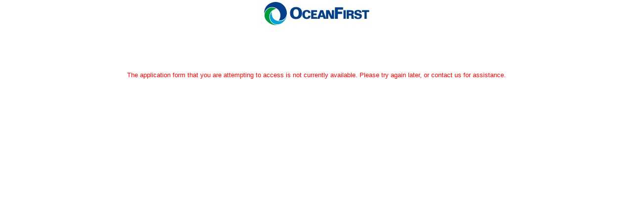

--- FILE ---
content_type: text/html; charset=utf-8
request_url: https://us.grantrequest.com/application.aspx?SA=SNA&FID=35106&sid=372
body_size: 1900
content:


<!DOCTYPE html PUBLIC "-//W3C//DTD XHTML 1.0 Transitional//EN" "http://www.w3.org/TR/xhtml1/DTD/xhtml1-transitional.dtd">
<html lang="en">
<head><meta http-equiv="content-type" content="text/html; charset=utf-8" /><meta name="robots" content="noindex" />
            <script type="text/javascript">(function (w, d, s, l, i) { w[l] = w[l] || []; w[l].push({ 'gtm.start': new Date().getTime(), event: 'gtm.js' }); var f = d.getElementsByTagName(s)[0], j = d.createElement(s), dl = l != 'dataLayer' ? '&l=' + l : ''; j.async = true; j.src = 'https://www.googletagmanager.com/gtm.js?id=' + i + dl; f.parentNode.insertBefore(j, f); })(window, document, 'script', 'dataLayer', 'GTM-W56QP9');</script>
    <title>
	CommUNITY First Day Project Grant Application
</title>
    <script type="text/javascript" language="javascript" src="Scripts/html-sanitizer-2.0.2.js"></script>
    <script type="text/javascript" language="javascript" src="Scripts/SanitizeContent.js?v=2025.0.25260.01"></script>
    <script type="text/javascript" language="javascript" src="Scripts/Script6.js?v=2025.0.25260.01"></script>
    <script type="text/javascript" language="javascript" src="Scripts/calendar/calendar.js?v=2025.0.25260.01"></script>
    <script type="text/javascript" language="javascript" src="Scripts/calendar/calendar-setup.js?v=2025.0.25260.01"></script>
    <script type="text/javascript" language="javascript" src="Scripts/calendar/calendar-en.js?v=2025.0.25260.01"></script>
    <link type="text/css" rel="stylesheet" href="Scripts/calendar/calendar.css?v=2025.0.25260.01"/>
    <script type="text/javascript" language="javascript" src="Scripts/DateBox/DateBox.js?v=2025.0.25260.01"></script>
    <script type="text/javascript" language="javascript" src="Scripts/DateBox/DateBox-en.js?v=2025.0.25260.01"></script>
    <script type="text/javascript" language="javascript">DateInput.initialize('%m/%d/%Y', '2049')</script>
    <script type="text/javascript" language="javascript" src="Scripts/Prototype/prototype.js?v=2025.0.25260.01"></script>
    <script type="text/javascript" language="javascript" src="Scripts/Scriptaculous/scriptaculous.js?v=2025.0.25260.01"></script>
    <script type="text/javascript" language="javascript" src="Scripts/Tools.js?v=2025.0.25260.01"></script>
    <script type="text/javascript" language="javascript" src="Scripts/DialogBox.js?v=2025.0.25260.01"></script>
    <script type="text/javascript" language="javascript" src="Scripts/jsProgressBarHandler.js?v=2025.0.25260.01"></script>
    <link type="text/css" rel="stylesheet" href="Css/igam.css?v=2025.0.25260.01"/>
    
        <script type="text/javascript" language="javascript" src="Scripts/Timeout.js?v=2025.0.25260.01"></script>
        <script type="text/javascript" language="javascript">
            DialogBox.register('Idle','Warning','<b>Your application will timeout in <span class=\"Timeout\">65</span> minutes</b>','You have been idle for 55 minutes.  Please continue with your application or click save and finish later.',
                'Continue',
                'Exit',
                function(){Timeout.keepActive(55, 65);},
                Timeout.exit,null,false,'','');
        </script>
        <script type="text/javascript" language="javascript">Timeout.initialize("65", "55");</script>
        <script type="text/javascript" language="javascript" src="Scripts/KeepAlive.js?v=2025.0.25260.01"></script>
        <script type="text/javascript" language="javascript">KeepAlive.interval = setInterval(KeepAlive.refresh, 1400000);</script>
    
    <script type = "text/javascript" language = "javascript"> var sid = 372;</script>
    
        <!--This is where you can put stuff like the outcomes page-->
    <style type='text/css'>
.FormTitle { font-family:ARIAL;color:#004992;font-weight:bold;font-size:1.50em }
.PageTitle { font-family:ARIAL;color:#FFFFFF;font-weight:bold;font-size:1.12em }
.Header { font-family:VERDANA;color:#000000;font-weight:bold;font-size:0.84em }
.Notes { font-family:ARIAL;color:#000000;font-size:1.00em }
.QuestionLabel { font-family:ARIAL;color:#000000;font-weight:bold;font-size:1.00em }
.QuestionDescription { font-family:ARIAL;color:#000000;font-size:0.63em }
.QuestionValue { font-family:ARIAL;color:#000000;font-size:0.84em }
.ErrorMessage { font-family:ARIAL;color:#FF0000;font-size:0.84em }
.Highlighted { font-family:ARIAL;color:#FFFFFF;font-size:0.84em }
.NavigationActive { font-family:ARIAL;color:#FFFFFF;font-weight:bold;font-size:1.00em }
.NavigationInactive { font-family:ARIAL;color:#FFFFFF;font-weight:bold;font-size:1.00em }
.ColorHeaderBackground{background-color:#FFFFFF}
.ColorBodyBackground{background-color:#FFFFFF}
.ColorSearchBackground{background-color:#DFDFDF}
.ColorAccentBar{background-color:#FFFFFF}
.ColorActiveTabBackground{background-color:#00A1DE}
.ColorInactiveTabBackground{background-color:#004992}
.ColorButtonBackground{background-color:#DFDFDF}
</style></head>
<body id="bodyContent" style="margin:0;background-color:#FFFFFF;" marginwidth="0" marginheight="0">
    
        <noscript>
            <iframe src="https://www.googletagmanager.com/ns.html?id=GTM-W56QP9" height="0" width="0" style="display:none;visibility:hidden"></iframe>
        </noscript>
    
    <!--These will result in version specific containing divs if the browser is IE; allows us to style various
        flavors of IE differently from other browsers, if needed.-->
    <!--[if IE]><div class='IE'><![endif]-->
    <!--[if lt IE 9]><div class='IELT9'><![endif]-->
    <!--[if IE 7]><div class='IE7'><![endif]-->
    <table border='0' cellspacing='0' cellpadding='0' width='100%' style='background-color:#FFFFFF;'><tr><td align='center'><img src="image.ashx?sid=372&IMAGE=Logo&IFID=0" alt="" title="" ></td></tr></table><table border='0' width='100%' cellpadding='0' cellspacing='0' height='1' style='background-color:#FFFFFF'><tr><td height='1'><table border='0' width='100%' cellpadding='0' cellspacing='1' height='1' style='background-color:#FFFFFF'><tr><td height='1'></td></tr></table></td></tr></table>
    
    <div>
                <div style="float:right;"><table border="0" cellpadding="0" cellspacing="0">
                    <tr>
                        <td align="center" width="1">&nbsp;</td><td align="center"><a href='mailto:kdurante@oceanfirstfdn.org' class='Highlighted' title='Contact Us'>Contact Us</a></td><td align="center" width="20" style='color:#FFFFFF'>|</td><td align="center"><a href='http://kdurante@oceanfirstfdn.org' class='Highlighted' title='Help' Target='_NEW'>Help</a></td><td align="center" width="20" style='color:#FFFFFF'>|</td><td align="center"><a href='Logout.aspx?sid=372' class='Highlighted' title='Exit'>Exit</a></td><td align="center" width="5" style='color:#FFFFFF'>&nbsp;</td>
                    </tr>
                </table>
            </div>
        </div>
    <div style="clear:both;">
        
        
    </div>
    
    <table width='100%' cellpadding='0' cellspacing='0'><tr><td id='BodyPanel' align='center'><div style='width:100%;'>
    <table width="100%">
        <tr><td colspan="2">&nbsp;</td></tr>
        <tr><td colspan="2">&nbsp;</td></tr>
        <tr>
            <td colspan="2" align="center">
                <table>
                    <tr><td colspan="2" align="left">
                        <p class="ErrorMessage">The application form that you are attempting to access is not currently available. Please try again later, or contact us for assistance.</p>
                    </td></tr>   
                    
                </table> 
            </td>
        </tr>
    </table>

    </div></td></tr></table>
    <!--[if IE 7]></div><![endif]-->
    <!--[if lt IE 9]></div><![endif]-->
    <!--[if IE ]></div><![endif]-->
    </body>
</html>


--- FILE ---
content_type: text/css
request_url: https://us.grantrequest.com/Css/igam.css?v=2025.0.25260.01
body_size: 3700
content:
/****************** Default Styling ********************/

input, select, textarea { padding: 5px 6px; border-radius: 4px;border: 1px solid #dbd9d9;}
input:focus, select:focus, textarea:focus {border-color:#5d9cec}
input[type=button], input[type=submit] { padding: 6px 10px; border-radius: 2px;border: 1px solid #999999}
input[type=button]:hover, input[type=submit]:hover { border-color:#5d9cec}
input[type=file] { padding: 0;}

/*Remove underlines from links except on hover*/
a:link, a:visited, a:active {text-decoration:none;}
a:hover {text-decoration:underline;color: #0066cc;}

/*Left and Right margin for entire page.*/
body {margin-left:5px; margin-right:5px;}

/*Empty cells in all tables should be shown with borders if borders specified.*/
table {empty-cells:show;}

/* make FF and chrome behave like IE for textarea fields */
textarea {resize:none;}

/*This creates the main panel with the dropshadow and rounded corners.*/
.ContentFrame {margin-left:10px; margin-right:10px; margin-bottom:20px;  padding:20px; border: 1px solid #C1CDCD; -webkit-border-radius: 1px; -moz-border-radius: 1px; border-radius: 1px; -webkit-box-shadow: #666 2px 2px 5px 2px; -moz-box-shadow: #666 2px 2px 5px 2px; box-shadow: #666 2px 2px 5px 2px; background: #FFFFFF;}

/*We can't do the dropshadow panel for IE6/7/8. So style it differently for these browsers.*/
.IELT9 .ContentFrame {padding:20px; border: 1px solid #C1CDCD; background: #FFFFFF;}

.SideBySide {width:100%;}
.IE7 .SideBySide {width:1%;}
.IE7 .QuestionLabel.SideBySide {white-space:nowrap;}
.IE7 .QuestionDescription.SideBySide {white-space:nowrap;}

.clickable {
    cursor: pointer;
}
td.cell.left {
    text-align: left;
}
td.cell.right {
  text-align: right;
}
td.cell.center {
  text-align: center;
}
tr.QuestionValue:hover {
  background-color: #ecf1ef;
}
/******************************************************/
/************************Panels**************************/
#LeftPanel {
  vertical-align: top;
  width: 1%;
}
#RightPanel {vertical-align:top;width:1%;}
#BodyPanel {vertical-align:top;}

/********************************************************/

/********************Login Page************************/

#Login {margin-top:60px; width:800px}
#Login #Header {margin:20px 0 30px 0;}

#Login #ContentFrame{width:800px;text-align:left;}

#Login #Instructions {margin: 0 0 20px 0}
#Login #Form {margin-left:60px}
#Login #ErrorMessage {margin: 0 0 20px 0;}
#Login #PasswordLabel {padding-left:35px}
#Login #PasswordPrompt {padding-left:35px}
#Login #NewApplicantLink .QuestionLabel {font-size:.8em;}
#Login #ForgotPasswordLink .QuestionLabel {font-size:.8em;}
#Login #LoginButton {padding-left:10px; padding-right:10px}
#Login #ButtonRow {padding-top:40px;}
#Login input[type='text'],#Login input[type='password'] {width: 300px}

/*************** Attachments Page ***************/
#Attachments {text-align:left;}
#Attachments #ContentFrame {margin-top:60px;}
#Attachments #Header {margin:0 0 20px 0;}

/********************Forgot Password Page************************/

#ForgotPassword {margin-top:60px; width:600px;}
#ForgotPassword #ContentFrame {width:600px;text-align:left;}
#ForgotPassword #Header {margin:20px 0 30px 0;}
#ForgotPassword #Instructions {margin: 0 0 20px 0; width:600px;}
#ForgotPassword #ErrorMessage {margin: 0 0 20px 0; width:600px;}
#ForgotPassword #Button {text-align:center;margin-top:40px}
#ForgotPassword #BackToLogin .QuestionLabel {font-size:.8em;}

/***************************************************************/

/********************Account Creation Page************************/

#AccountCreation {margin-top:60px; width:600px}
#AccountCreation #ContentFrame {width:600px;text-align:left;}
#AccountCreation #Header {margin:20px 0 20px 0;}
#AccountCreation #Instructions {margin: 0 0 20px 0;}
#AccountCreation #ErrorMessage {margin: 0 0 20px 0;width:600px;}
#AccountCreation #Form {text-align:center;}
#AccountCreation #Table {text-align:left;}
#AccountCreation .Label {width:500px;}
#AccountCreation #Button {text-align:center;padding-top:20px}
#AccountCreation #BackToLogin {margin-top:10px;text-align:left}
#AccountCreation #BackToLogin .QuestionLabel {font-size:.8em;}

/********************************************************/


/********************Account Page************************/

#Account {margin-top:20px;}
#Account #Applications, #Account #Requirements, #Account #Payments{text-align:left;}
#Account #Header {margin:0 0 10px 0;}
#Account #ErrorMessage {margin: 0 0 20px 0;}
#Account #Instructions {margin: 0 0 20px 0}
#Account #HideViews {text-align:right;margin-bottom:10px;}
#Account #AcceptDeclineApp {text-align:right;margin-bottom:10px;}
#Account #AcceptDeclineApp img {vertical-align:middle;}
#Account #AcceptDeclineApp span {vertical-align:middle;}
#Account #AcceptDeclineApp #AcceptLabel {margin-right:20px}
#Account #AcceptDeclineReq {text-align:right;margin-bottom:10px;}
#Account #AcceptDeclineReq img {vertical-align:middle;}
#Account #AcceptDeclineReq span {vertical-align:middle;}
#Account #AcceptDeclineReq #AcceptLabel {margin-right:20px}

#Account .NewStage2, #Account .NewResubmission {margin: 0 0 20px 0}
#Account .NewStage2 div, #Account .NewResubmission div {margin: 0 0 5px 0}
#Account #Show {text-align:right;margin-bottom:10px;}
#Account .ShowLabel {margin-right:5px;}
#Account #Table {width:100%;}
#Account .ColumnHeader td {color:#ffffff; padding:0 5px 0 5px;}
#Account .ColumnHeader .ColumnDivider {background-color:transparent;overflow:hidden;width:5px;height:32px;background-repeat:repeat-y;float:right;}
#Account #Table tr.QuestionValue td {padding:5px;}
#Account .Sort{background-color:transparent;overflow:hidden;width:9px;height:5px;cursor:pointer;margin-left:5px;margin-top:2px;}
#Account .SortAscending{background-image:url(../Images/sortAsc.gif);}
#Account .SortDescending{background-image:url(../Images/sortDesc.gif);}

/******************************************************/

/*************************Transfer Decline Page***************************/

#TransferDecline {margin-top:30px; width:640px;text-align:left;}
#TransferDecline #ContentFrame {width:640px;}
#TransferDecline #ErrorMessage {margin: 20px 0 20px 0;}
#TransferDecline #PageTitle {margin-bottom:10px;}
#TransferDecline #Form {text-align:center;}
#TransferDecline .Label {white-space:nowrap;text-align:right;}
#TransferDecline #BodyLabel {vertical-align:top;}
#TransferDecline #CancelButton {margin-left:10px;}

/********************************************************************/

/*************************Transfer Page***************************/

#Transfer {margin-top:30px; width:860px;text-align:left;}
#Transfer #ContentFrame {width:860px;}
#Transfer #ErrorMessage {margin: 20px 0 20px 0;}
#Transfer #PageTitle {margin-bottom:10px;}
#Transfer #Form {text-align:center;}
#Transfer .Label {white-space:nowrap;text-align:right;}
#Transfer #BodyLabel {vertical-align:top;}
#Transfer #BodyNote { margin-top: 5px;}
#Transfer #CancelButton {margin-left:10px;}

/********************************************************************/

/*************************Manage Viewer Page***************************/

#Manage {margin-top:30px; width:840px;text-align:left;}
#Manage #ContentFrame {width:840px; }
#Manage #ErrorMessage {margin: 20px 0 20px 0;}
#Manage #PageTitle {margin-bottom:10px;}
#Manage #CurrentViewers {margin-top:20px;}
#Manage #NoViewers {margin-top:20px;}
#Manage #Header2 {margin:50px 0 0 0;}
#Manage #Form {text-align:center;}
#Manage .Label {white-space:nowrap;text-align:right;}
#Manage #BodyLabel {vertical-align:top;}
#Manage #CancelButton {margin-left:10px;}


/********************************************************************/

/*******************Change Account Page*******************/

#ChangeAccount {margin-top:20px;}
#ChangeAccount #ContentFrame {width:800px; text-align:left;}
#ChangeAccount #EmailHeader, #ChangeAccount #PasswordHeader {margin:0 0 20px 0;}
#ChangeAccount #ErrorMessage {margin: 0 0 20px 0;}
#ChangeAccount #EmailInstructions, #ChangeAccount #PasswordInstructions {margin: 0 0 20px 0}
#ChangeAccount #EmailForm {margin: 0 0 40px 0;}
#ChangeAccount #EmailPrompt {margin: 0 0 5px 0;}
#ChangeAccount #PasswordPrompt {margin: 0 0 10px 0;}
#ChangeAccount #PasswordConfirmPrompt {margin: 0 0 5px 0;}
#ChangeAccount #BackToAccount {margin: 40px 0 0 0;}

/*******************************************************/

/*******************Announcement Page*******************/

#Announcement {margin-top:120px;}
#Announcement #ContentFrame {width:500px; text-align:center;}
#Announcement #Header {margin:0 0 20px 0;}
#Announcement #Instructions {margin: 0 0 40px 0;}
#Announcement #Button {margin-top:20px;text-align:center;}

/*******************************************************/

/*******************Security Questions Page*******************/

#SecurityQuestions {margin-top:20px;}
#SecurityQuestions #ContentFrame {width:845px; text-align:left;}
#SecurityQuestions #Header {margin:0 0 20px 0;}
#SecurityQuestions #ErrorMessage {margin: 0 0 20px 0;}
#SecurityQuestions #Instructions {margin: 0 0 20px 0}
#SecurityQuestions #Form {margin: 0 0 10px 0;}
#SecurityQuestions .Prompt {margin: 0 0 25px 0;}
#SecurityQuestions .Question {width:525px;}
#SecurityQuestions .Answer {width:300px;margin-left:10px;}

/************************************************************/

/******************* Prompt Security Questions Page*******************/

#PromptForSecurityQuestions {margin-top:20px;}
#PromptForSecurityQuestions #ContentFrame {width:845px; text-align:center;}
#PromptForSecurityQuestions #ErrorMessage {margin: 0 0 20px 0;}
#PromptForSecurityQuestions #Form {margin: 20px 0 10px 0;}
#PromptForSecurityQuestions #Question {margin: 0 0 15px 0;}
#PromptForSecurityQuestions #Answer {margin: 0 0 15px 0;}
#PromptForSecurityQuestions .Answer {width:300px;margin-left:10px;}

/************************************************************/

/********************Navigation Tabs************************/

.ContentFrame #Navigation {margin-left:-15px;margin-top:-15px;}
#Navigation {margin-bottom:15px;text-align:left;white-space:nowrap;}
#NavigationTabs {list-style: none;padding:0;margin:0;}
#NavigationTabs li {display: inline;margin-left:2px;margin-right:2px;padding:5px 10px 5px 10px;border-radius: 3px;}
#NavigationTabs a:hover {text-decoration:none;}

/**********************************************************/

/********************Application Page************************/

#Application {padding-top:10px; }
#Application #PageTitle {padding-top:2px;}
#Application #PrinterFriendlyEmailLinks {padding-top:3px;text-align: right}
#Application #RequiredIconLegend {clear:both;margin-bottom:20px;text-align:left}
#Application #SimplifyIconLegend {clear:both;margin-bottom:7px;text-align:left}
.Progress {width:500px;font-size:.8em;}
#PrinterFriendly #Application #PageTitle {padding-bottom:20px;}
#PrinterFriendly #Application #FormTitle {padding-bottom:20px;}

/************************************************************/

/********************Application Password Page************************/

#ApplicationPassword {margin:50px 10px 0 10px;}
#ApplicationPassword #ContentFrame {width:500px;text-align:center;}
#ApplicationPassword #Form {margin-top:20px;margin-bottom:20px;}
#ApplicationPassword #ErrorMessage {text-align:left;margin: 0 0 20px 0;}
#ApplicationPassword #PasswordLabel {margin-right:10px;}
#ApplicationPassword #OK {padding-left:5px; padding-right:5px; margin-left:10px;}

/********************************************************************/

/********************Application TaxId Page***************************/

#TaxId {margin: 50px 10px 0 10px;}
#TaxId #ContentFrame {width:700px;text-align:center;}
#TaxId #ErrorMessage {text-align:left; font-weight:normal;margin: 0 0 20px 0;}
#TaxId #Form {margin-top:20px;margin-bottom:20px;}
#TaxId #Instructions {text-align:left;margin: 0 0 20px 0;}
#TaxId #TaxIdLabel {margin-right:10px;}
#TaxId #OK {padding-left:5px; padding-right:5px; margin-left:10px;}

/********************************************************************/

/*****************************Quiz Page******************************/

#Quiz {margin: 50px 10px 0 10px; text-align:left;}
#Quiz #PageTitle {text-align:center}
#Quiz #ErrorMessage {text-align:left; font-weight:normal;margin: 0 0 20px 0;}

/********************************************************************/

/*******************Outcomes Page*******************/

#Outcomes {margin-top:120px;}
#Outcomes #ContentFrame {width:500px; text-align:center;}
#Outcomes #Header {margin:0 0 20px 0;}
#Outcomes #Instructions {margin: 0 0 40px 0;}
#Outcomes #Button {margin-top:20px;text-align:center;}

/*******************************************************/


/****************Email Draft Confirm on Submit Page*****************/

#EmailDraftConfirm {margin-top:50px; width:400px;}
#EmailDraftConfirm #ContentFrame {width:400px;text-align:center;padding-bottom:0px}
#EmailDraftConfirm #ErrorMessage {text-align:left; font-weight:normal; margin 20 0 20px 0;}
#EmailDraftConfirm #Form {margin-top:20px; margin-bottom:20px;}
#EmailDraftConfirm #No, #EmailDraftConfirm #Yes {text-align:left; margin-left:70px;}
#EmailDraftConfirm #Button {margin-top:20px;}

/********************************************************************/

/*************************Email Draft Page***************************/

#EmailDraft {margin-top:50px; width:800px;text-align:left}
#EmailDraft #ContentFrame {width:800px;padding-bottom:0;}
#EmailDraft #ErrorMessage {text-align:left; font-weight:normal; margin: 20px 0 20px 0;}
#EmailDraft #Form {margin-top:30px;margin-bottom:20px;}
#EmailDraft .Label {white-space:nowrap;text-align:right;}
#EmailDraft #ToLabel {padding-top:.5em; vertical-align:top;}
#EmailDraft #BodyLabel {vertical-align:top;}
#EmailDraft #ToNote, #EmailDraft #BodyNote {width:440px;}
#EmailDraft #CancelButton {margin-left:10px;}

/********************************************************************/

/********************Notify Recommenders Page************************/

#NotifyRecommenders {margin-top:30px; width:625px;text-align:left;}
#NotifyRecommenders #ContentFrame {width:625px;}
#NotifyRecommenders #ErrorMessage {margin:0 0 10px 0;}
#NotifyRecommenders #PageTitle {margin-bottom:10px;}
#NotifyRecommenders #Form {text-align:center;}
#NotifyRecommenders .Label {white-space:nowrap;text-align:right;}
#NotifyRecommenders #BodyLabel {vertical-align:top;}
#NotifyRecommenders #CancelButton {margin-left:10px;}

/********************Recommenders Page*******************************/
#EnterHere {text-align:left;}


/**********************Acknowledgement Page*************************/

#Acknowledgement {margin-top:50px; width:800px}
#Acknowledgement #ContentFrame{width:800px;text-align:left;}
#Acknowledgement #Header {margin:20px 0 30px 0;}
#Acknowledgement #ErrorMessage {margin-left:30px; margin-right:30px;}
#Acknowledgement #Form {margin-left:30px; margin-right:30px;}
#Acknowledgement #Button {margin-top:20px;text-align:center;}

/*******************************************************************/

/****************** Dialog Box Styling******************/

#dialog {position:absolute; width:425px; z-index:2000; background-color:transparent; font-family:arial, verdana, tahoma, sans-serif}
#dialog input {padding: 5px 7px 5px 7px}
#dialog-content {display:block; padding:6 6 0 6; color:#333333; font-size:13px}
#dialog-text {float:left;margin-top:10px}
#dialog-buttons {margin:20px 0 8px 0;text-align:center;}

.DialogModalBackgroundIE{position: absolute; left: expression(ignoreMe = document.documentElement.scrollLeft + "px"); top: expression(ignoreMe = document.documentElement.scrollTop + "px"); width: expression(document.documentElement.clientWidth + "px"); height: expression(document.documentElement.clientHeight + "px"); opacity:0.02; filter:progid:DXImageTransform.Microsoft.Alpha(opacity=2); background-color:Black; z-index:1999 }
.DialogModalBackgroundIE8{position: absolute; left: 0; top: 0; width: expression(document.body.scrollWidth + "px"); height: expression(document.body.scrollHeight + "px"); opacity:0.02; filter:progid:DXImageTransform.Microsoft.Alpha(opacity=2); background-color:Black; z-index:1999 }
.DialogModalBackground{position: fixed; left: 0; top: 0; width: 100%; height: 100%; opacity:0.02; filter:progid:DXImageTransform.Microsoft.Alpha(opacity=2); background-color:Black; z-index:1999 }

.DialogTopLeft{background:transparent url(../Images/DialogBox/TopLeft.gif) no-repeat 0 0;padding-left:15px;zoom:1}
.DialogTopRight{background:transparent url(../Images/DialogBox/TopRight.gif) no-repeat right 0;zoom:1;padding-right:15px;}
.DialogTopCenter{background:transparent url(../Images/DialogBox/TopCenter.gif) repeat-x 0 0;overflow:hidden;height:16px;font-size:1pt}
.DialogContent{overflow:hidden;border-left:10px solid #7f7f7f;border-right:10px solid #7f7f7f;padding-top:6px;padding-bottom:0;padding-left:0;padding-right:0;font:normal 10pt tahoma,arial,helvetica,sans-serif;zoom:1;}
.DialogContent{background:#ffffff;}
.DialogBottomLeft{padding-left:15px;zoom:1;background:transparent url(../Images/DialogBox/BottomLeft.gif) no-repeat 0 bottom;}
.DialogBottomRight{padding-right:15px;zoom:1;background:transparent url(../Images/DialogBox/BottomRight.gif) no-repeat right bottom;}
.DialogBottomCenter{font-size:1pt; height:16px; zoom:1;background:transparent url(../Images/DialogBox/BottomCenter.gif) repeat-x 0 bottom;}
.DialogErrorIcon{width:32px;height:32px;float:left;margin:13px 13px 0 9px;background:transparent url(../Images/DialogBox/icon_alert_error.png) no-repeat 0 0;}
.DialogPromptIcon{width:43px;height:32px;float:left;margin:13px 13px 0 9px;background:transparent url(../Images/DialogBox/info-icon.png) no-repeat 0 0;}

/*****************************************************************/

/***********************Error Header Styling**********************/

#ErrorBlock {border: 1px solid #c0212f; padding:10px; padding-top:15px;margin: 10px 10px 10px 0;color:#c0212f;border-radius: 2px;}
#ErrorBlock #Header{font-weight:bold;color:#c0212f;}
#ErrorBlock #Icon{width:32px;height:32px;float:left;background:transparent url(../Images/DialogBox/icon_alert_error.png) no-repeat 0 0;margin-right:5px;}
#ErrorBlock li{list-style-type:bullet;margin-left:15px;color:#c0212f;}


/****************************************************************/

/*************************Error.aspx*****************************/
#Error {margin-top:60px; width:800px;text-align:left;}
#Error #Header {margin:20px 0 30px 0;}
#Error #Message { margin-top: 20px;}
#Error #StackTrace { margin-top: 20px;}
/***************************************************************/

/********************Resend Confirm Email Page************************/

#ResendConfirmEmail {
margin-top: 60px;
width: 600px
}

#ResendConfirmEmail #ContentFrame {
width: 600px;
text-align: left;
}

#ResendConfirmEmail #Header {
margin: 20px 0 20px 0;
}

#ResendConfirmEmail #Instructions {
margin: 0 0 20px 0;
}

#ResendConfirmEmail #Form {
text-align: center;
}

#ResendConfirmEmail #Table {
text-align: left;
}

#ResendConfirmEmail .Label {
width: 500px;
}

#ResendConfirmEmail #Button {
text-align: center;
padding-top: 20px
}

#ResendConfirmEmail #BackToLogin {
margin-top: 10px;
text-align: left
}

#ResendConfirmEmail #BackToLogin .QuestionLabel {
font-size: .8em;
}

#ResendConfirmEmail #Table td {
padding-bottom: 3%;
}

#ResendConfirmEmail #ConfirmEmail {
text-align: center;
font-weight: bold;
}

#ResendConfirmEmail #SecondMessage {
font-style: italic
}

/********************************************************/

/********************Confirm Email Page************************/
#ConfirmEmail #Form {
  margin-top: 20px;
  margin-bottom: 20px;
}

#ConfirmEmail .ConfirmButton {
  margin-top: 20px;
}
/********************************************************/


--- FILE ---
content_type: application/javascript
request_url: https://us.grantrequest.com/Scripts/Script6.js?v=2025.0.25260.01
body_size: 8947
content:
//Array used to hold original versions of dropdowns that are modified on the form.
var dropDowns = new Array();

/// <summary>
/// This will filter out the dropdown with the indicated id based on the contents of an associated textbox.
/// </summary>
/// <param name="dropDownName">
/// The name of the dropdown to filter.
/// </param>
/// <param name="index">
/// The index of the dropdown with the indicated name. This would occur if the coding sheet accepted multiple
/// entries.
/// </param>
/// <remarks>
/// This script file should be placed in a sibling directory to the SID_NNN directories called IGAMScripts.
/// </remarks>
function DropDownFilter(dropDownName, index)
{
    //Get a reference to the dropdown.
    var dropDown = document.getElementsByName(dropDownName);
    if (dropDown != null) dropDown = dropDown[0];

    //Get a reference to the associated textbox used to enter the search criteria.
    var searchBox = document.getElementsByName(dropDownName + "_Search_" + index);
    if (searchBox != null) searchBox = searchBox[0];

    //Get a reference to the clone of the dropdown that has previously been made and stored in the dropDowns array.
    var clone;
    if (dropDown.arrayIndex >= 0) clone = dropDowns[dropDown.arrayIndex];

    if (dropDown != null && searchBox != null) {
        //Clone the select list for later use if not already cloned.
        if (clone == null) {
            clone = dropDown.cloneNode(true);

            //Save clone in the dropDowns array.
            dropDown.arrayIndex = dropDowns.length;
            dropDowns[dropDowns.length] = clone;
        }

        //First remove all options.
        dropDown.innerHTML = "";

        //Now add all entries that start with the indicated text.
        var text = Trim(searchBox.value);
        if (text != "") {

            // Are we dealing with nested lists?
            var nestedList = searchBox.getAttribute('nested_list') == "1";

            //Use a regular expression to look for matches.
            var pattern = (nestedList ? "\-" + text + '|^' + text : "^" + text); //for nested and begins with.
            var reg = new RegExp(pattern, "i"); //begins with

            if (searchBox.getAttribute('searchOperator') == "C")
                reg = new RegExp(text, "i"); 	//contains

            //Always add the first entry.
            dropDown.appendChild(clone.options[0].cloneNode(true));

            var len = clone.options.length;
            var tmp = null;
            var parentID = "0";
            var addList = new Array();
            var hitList = new Array();
            var posNode;

            for (var i = 1; i < len; i++) {

                var option = clone.options[i];
                var theList = "";
                var parentInList = false;
                var isHit = false;
                var id = "0";

                if (nestedList) {
                    var sample = option;
                    parentID = sample.getAttribute('parent_id');
                    var currentDepth = sample.getAttribute('depth');
                    var j = i;

                    // these are the items that actually had matched the pattern search.
                    // because of result set we want, we need to scan the entire list of actual
                    // matches to see if an entry that doesn't match has a parent that does,
                    // because then we need to add it.
                    theList = hitList.toString();
                    if (theList != "") {
                        theList = ',' + theList + ',';
                        parentInList = (theList.indexOf(',' + parentID + ',') > -1)

                        while ((parentID != "0" || parentID == null) && !parentInList) {
                            j--;
                            var sample = clone.options[j];

                            if ((sample.getAttribute('parent_id') != parentID) && (sample.getAttribute('depth') < currentDepth)) {
                                parentInList = (theList.indexOf(',' + sample.value + ',') > -1)
                                currentDepth = sample.getAttribute('depth');
                            }
                            if (!parentInList) {
                                parentID = sample.getAttribute('parent_id');
                            }
                        }
                    }
                }

                // positive hit if current text is a match or the parent id is in the 'list' for nested lists.
                isHit = reg.test(option.text);
                if (isHit || (parentInList)) {

                    // ok string matches or parent is in, so add
                    tmp = option.cloneNode(true);
                    posNode = dropDown.appendChild(tmp);
                    addList.push(option.value);
                    if (isHit) { hitList.push(option.value) };

                    // if nested, then we need to add entire parent hierarchy.
                    // if parent is in list, and this is nested list, the entire structure for this entry should already
                    // have been added. no need to scan.
                    if (nestedList && !parentInList) {
                        parentID = option.getAttribute('parent_id');
                        var j = i;
                        var currentDepth = option.getAttribute('depth');

                        // if nested, then we need to add entire parent hierarchy.
                        // climb tree to parent, add what hasn't been added.
                        while (parentID != "0" || parentID == null) {
                            j--;
                            option = clone.options[j];

                            // scan
                            if ((option.getAttribute('parent_id') != parentID)  && (option.getAttribute('depth') < currentDepth)){
                                // check to see if this node has already been added to the new dropdown.
                                theList = ',' + addList.toString() + ',';
                                if (theList.indexOf(',' + option.value + ',') == -1) {
                                    tmp = option.cloneNode(true);

                                    dropDown.insertBefore(tmp, posNode);
                                    posNode = tmp;
                                    addList.push(option.value);
                                }
                                currentDepth = option.getAttribute('depth');
                            }
                            parentID = option.getAttribute('parent_id');
                        }
                    }
                }
            }

            //If we've only added one entry, auto-select this entry.
            if (addList.length == 1)
                setTimeout('SelectFirstOption("' + dropDownName + '",' + index + ')', 100);
        }
        else {
            //Add back all the entries since the search text was cleared. For IE we have a very fast way.
            if (document.all) {
                //IE
                var tmp = clone.cloneNode(true);
                tmp.name = dropDownName;
                tmp.id = "";
                tmp.style.display = "";
                dropDown.outerHTML = tmp.outerHTML;
            }
            else {
                //Other
                var len = clone.options.length;
                for (var i = 0; i < len; i++)
                    dropDown.appendChild(clone.options[i].cloneNode(true));
            }
        }
    }
}



/// <summary>
/// This will clear the filter on the dropdown with the indicated id.
/// </summary>
/// <param name="dropDownName">
/// The name of the dropdown to filter.
/// </param>
/// <param name="index">
/// The index of the dropdown with the indicated name. This would occur if the coding sheet accepted multiple
/// entries.
/// </param>
function ClearDropDownFilter(dropDownName, index)
{
    //Get a reference to the associated textbox used to enter the search criteria.
    var searchBox = document.getElementsByName(dropDownName + "_Search_" + index);
    if (searchBox != null) searchBox = searchBox[0];

    //Clear this textbox and call the filter routine.
    searchBox.value = "";

    DropDownFilter(dropDownName, index);
}


/// <summary>
/// Trim spaces from the beginning and end of the string.
/// </summary>
/// <param name="str">
/// The string to trim.
/// </param>
/// <returns>
/// The string with all leading and trailing spaces removed.
/// </returns>
function Trim(str)
{
   return str.replace(/^\s*|\s*$/g,"");
}


/// <summary>
/// Select the first real option in the dropdown. This will actually be the second option.
/// </summary>
/// <param name="dropDownName">
/// </param>
function SelectFirstOption(dropDownName, index)
{
    //Get a reference to the dropdown.
    var dropDown = document.getElementsByName(dropDownName);
    if (dropDown != null) dropDown = dropDown[0];

    dropDown.selectedIndex = 1;
}

/// <summary>
/// Used when a contact field is changed to determine whether we should show/hide required icons
/// </summary>
/// <param name='e'>
/// Inupt element user has changed the value on
/// </param>
function contactRequiredUpdate(e)
{
   //First, get the contact entity this element was for
   if (e != null)
   {
     var attr = e.getAttribute('CONTACT_ENTITY');
     var isPopulated = false;
   }

   if (attr != null && attr != '')
   {
      //If this contact has a field populated on another page, don't even bother cause nothing
      // we do on this page will change the required state of the contact's fields
      if (typeof(populatedContacts) != 'undefined' && populatedContacts != '')
      {
         var contactArray = populatedContacts.split(',');
         if (contactArray != null)
         {
            for (var i = 0; i < contactArray.length; i++)
            {
               if (contactArray[i] == attr) return;
            }
         }
      }

      //Get the required icon divs for this same entity, if there are any
      var currentElement = null;
      var iconDiv = null;
      var iconDivs = new Array();

      for (var j = 0; j < document.forms.length; j++)
      {
         for (var i = 0; i < document.forms[j].elements.length; i++)
         {
            currentElement = document.forms[j].elements[i];

            //Is this a field for the contact we're looking at?
            if (currentElement.getAttribute('CONTACT_ENTITY') == attr)
            {
               //If so, lets try and find an icon div for it.
               iconDiv = document.getElementById(currentElement.name + '_ICON_DIV');
               if (iconDiv != null)
               {
                  iconDivs[iconDivs.length] = iconDiv;
               }

               //Also look for an error div (holding the validation error text on review page)
               iconDiv = document.getElementById(currentElement.name + '_Error_DIV');
               if (iconDiv != null)
               {
                  iconDivs[iconDivs.length] = iconDiv;
               }

               //Also, make sure to note the contact has data if this element does
               if (currentElement.type == 'checkbox')
               {
                  if (currentElement.checked)
                  {
                     isPopulated = true;
                  }
               }
               else if (currentElement.type == 'select-one')
               {
                  if (currentElement.value.toString() != '0' && currentElement.value.toString() != '')
                  {
                     isPopulated = true;
                  }
               }
               else if (currentElement.value.toString() != '')
               {
                  isPopulated = true;
               }
            }
         }
      }

      //Do we have any required icon divs?  If not, we've got nothing to do.  If so, and they
      //currently show and the element is populated, there's nothing to change.  Similairly, if
      // they're currently hidden and the element is empty, there's nothing to change
      if (iconDivs.length == 0 || (iconDivs[0].style.display == 'none' && !isPopulated) || (iconDivs[0].style.display == 'block' && isPopulated))
      {
         return;
      }

      //If we're still here, we need to go through all of the divs and set them to hidden/visible
      for (var i=0; i < iconDivs.length; i++)
      {
         iconDivs[i].style.display = (isPopulated ? '' : 'none');
      }

   }

   return;
}


/// <summary>
/// Used when an Org PC contact field is changed to update an associated Request PC field
/// </summary>
/// <param name='e'>
/// Org PC Inupt element user has changed the value on
/// </param>
/// <param name='pcFieldID'>
/// ID of the Request PC field we need to update
/// </param>
function updateRequestPCField(e,pcFieldID)
{
   if (e != null && pcFieldID != null && pcFieldID != '')
   {
      var pcField = document.getElementById(pcFieldID);

      if (pcField != null)
      {
         //Some browsers don't support innerText (ex. Firefox), so we need to check
         //which property we need to update
         var hasInnerText = ((document.getElementsByTagName("body")[0].innerText != undefined) ? true : false);

         if (e.type == 'checkbox')
         {
            if (hasInnerText)
            {
               pcField.innerText = (e.checked ? 'Yes' : '');
            }

            else
            {
               pcField.textContent = (e.checked ? 'Yes' : '');
            }
         }

         else if (e.type == 'select-one')
         {
            if (hasInnerText)
            {
               pcField.innerText = (e.selectedIndex == 0 ? '' : e.options[e.selectedIndex].text);
            }

            else
            {
               pcField.textContent = (e.selectedIndex == 0 ? '' : e.options[e.selectedIndex].text);
            }
         }

         else
         {
            (hasInnerText ? pcField.innerText = e.value : pcField.textContent = e.value);
         }
      }
   }
}

/// <summary>
/// Used by onchange of code table dropdowns/checkboxes when percentages have been included.
/// Enables/disables the associated percentage text box for the passed-in element
/// </summary>
/// <param name='e'>
/// Code table dropdown that's just been changed
/// </param>
function updatePctInputs(e)
{
   if (e != null)
   {
      var pctElem = document.getElementsByName(e.name + '_PCT');

      if (pctElem != null)
      {
         if (e.selectedIndex == 0 || (e.type == 'checkbox' && !e.checked))
         {
            //they've set the dropdown to none.  set pct to 0 and disable
            pctElem[0].value = '0';
            pctElem[0].disabled = true;
         }

         else
         {
            //they've picked a code so let them set a percentage
            pctElem[0].disabled = false;
         }

         //Run through all dropdowns for the table and figure out if only one is left with a value selected
         pctElem = null;
         var runningElem = null;
         var rootName = e.name.substring(0,e.name.lastIndexOf('.'));

         for (i = 0; i < 99 ; i++)
         {
            runningElem = document.getElementsByName(rootName + '.' + i);
            //If we finally hit an index that doesn't exist, we've exhausted the dropdowns for this code table; get out
            if (runningElem == null || runningElem.length == 0)
               break;
            else if (runningElem[0].selectedIndex > 0)
            {
               //We found one that's populated; have we already found one that's populated?
               if (pctElem == null)
               {
                  //Nope: make a note of this one
                  pctElem = document.getElementsByName(runningElem[0].name + '_PCT');
               }
               else
               {
                  //Yup: there are at least two populated, so don't go changing anything
                  pctElem = null;
                  break;
               }
            }
         }

         //if we found one and only one dropdown populated, set it's percent box to 100%
         if (pctElem != null) pctElem[0].value = '100';

      }
   }
}

/// <summary>
/// will prevent entry of any character other than 0 through 9 (exceptions built in for control keys)
/// </summary>
/// <param name='e'>
/// event that fired off a call here
/// </param>
function integersOnly(e)
{

  if (window.event)
    key = window.event.keyCode;
  else if (e)
    key = e.which;
  else
    return true;

  keychar = String.fromCharCode(key);

  // control keys
  if ((key==null) || (key==0) || (key==8) ||
     (key==9) || (key==13) || (key==27) )
    return true;

  // numbers
  else if (("0123456789").indexOf(keychar) > -1)
    return true;

  else
    return false;
}

/// <summary>
/// Will make sure the value is a number (if not, sets to 0) and no more than 100 (if so, sets to 100)
/// </summary>
/// <param name='e'>
/// control that we're validating the number for
/// </param>
function validatePctInput(e)
{
   if (isNaN(e.value))
      e.value=0;
   else if (Number(e.value) > 100)
      e.value = 100;
}

//Calls relocate_via_select using the current window location adding
//the necessary query string parameter to change the label set. If
//already in the current url, it'll replace it
function setLanguage(id) {
  var mylist = document.getElementById(id);
  if (mylist &&
      mylist.selectedIndex >= 0 &&
      mylist.options &&
      mylist.options[mylist.selectedIndex] &&
      mylist.options[mylist.selectedIndex].value) {
    relocate_via_select(mylist.options[mylist.selectedIndex].value);
  }
}

//Appends the selected value from the indicated dropdown to the
//indicated base url and relocates the window that new url
function relocate_via_select(value) {  
  if ('URLSearchParams' in window) {
    var searchParams = new URLSearchParams(window.location.search);
    searchParams.set("LAB", value);
    window.location.search = searchParams.toString();
  }
}

/// <summary>
/// This allows counting of words in the provided text area. It is directly tied to a label that should exist for the display of
/// this value.
/// </summary>
function WordCounter(txt, fieldname, wordtotal, originalcolor, warningcolor)
{
    var len = 0;

    var s = txt.value;
    if (s.length == 0)
       len = 0;
    else
    {
       var m1 = s.replace(/\s/g,'+');
       var m = m1.replace(/^\s/g,'+');
       len = countWords(m);
    }

    //Change to warning color if the word count is over the limit.
    var t = $(fieldname + '-wordnum');
    if (len > wordtotal)
    {
        t.setStyle({ color: warningcolor });
    }
    else
    {
        t.setStyle({ color: originalcolor });
    }

    SanitizeContent(t, len);
}

function countWords(str)
{
    var str1 = str.replace(/\+*$/gi,"");
    var str2 = str1.replace(/\++/g,' ');
    var temp = new Array();
    temp = str2.split(' ');
    return temp.length;
}


/// <summary>
/// Update the error message associated with the indicated question. Note that the app rendering must support this by always rendering the error message tr element
/// for a question but hiding it when there is no error.
/// </summary>
/// <param name='logicalId'>
/// The logical id of the question whose error message to update.
/// </param>
/// <param name='error'>
/// The error message to display.
/// </param>
function igamUpdateQuestionError(logicalId, error)
{
    try
    {
        //The tr element of the error message to display will consist of the logical id with the suffix '_Error'.
        var tr = $(logicalId + '_Error');

        if (tr != null)
        {
            var span = tr.down('span.ErrorMessage');
            if (span != null)
            {
                SanitizeContent(span, error);
                if (error == '')
                {
                    //Make the error row and the error icon invisible.
                    tr.style.display = 'none';
                    span.previous().style.display = 'none';
                }
                else
                {
                    tr.style.display = '';
                    span.previous().style.display = '';
                }
            }
        }
    }
    catch (ex)
    {
        alert("Error occurred: [igamUpdateQuestionError]\n\n" + ex.message);
    }
}


/// <summary>
/// Submit the igam form with the indicated name.
/// </summary>
function submit_igam_form(strName, strValue, strForm)
{
    try
    {
        if (strForm == undefined || strForm === '') strForm = 'igam_form';

        if (strName != '')
            document.forms[strForm][strName].value = strValue;

        var form = document.forms[strForm];
        if (form != null)
        {
            //If an onsubmit function is defined for the form, execute it before submitting it. When submitting through javascript, the onsubmit of a form isn't run.
            if (form.onsubmit != null)
                form.onsubmit();

            form.submit();
        }
    }
    catch (ex)
    {
        alert("Error occurred: [submit_igam_form]\n\n" + ex.message);
    }
}


//This object keeps track of the progress bars on the page.
var progressBars = {};

/// <summary>
/// Prepare the attachment page to upload an attachment.
/// </summary>
/// <param name='guid'>
/// The guid that identifies the attachment upload on the server. This is needed to monitor the progress.
/// </param>
/// <param name='aid'>
/// The id of the current application.
/// </param>
function preAttachmentPageUpload(guid, aid)
{
    try
    {
        //We will use ajax to query the IGAM server to discover what file types are allowed for the associated title and the largest file size allowed. This information will then be submitted to the IGAMUpload page
        //so that we can cancel the upload before uploading the entire file.

        //Get title, if defined.
        var title = $('ATTACH_TITLE');
        if (title != null)
            title = title.value;

        //Query the IGAM server.
        new Ajax.Request('AttachmentValidate.aspx?sid=' + sid + '&aid=' + aid + '&Title=' + encodeURI(title) + '&GUID=' + guid,
        {
            method: 'get',
            contentType: 'application/json; charset=utf-8',
            onSuccess: submitAttachmentPage,
            onFailure: uploadError
        });

    }
    catch (ex)
    {
        alert("Error occurred: [preAttachmentPageUpload]\n\n" + ex.message);
    }
}

/// <summary>
/// This is executed on sucess of the ajax command to get the allowable file extensions and file size from the igam server.
/// </summary>
/// <param name='response'>
/// The response from the IGAM server containing the allowed file extensions, disallowed file extensions and max file size.
/// </param>
function submitAttachmentPage(response)
{
    try {
        response = JSON.parse(response.responseText);

        //Get title, if defined.
        var title = $('ATTACH_TITLE');
        if (title != null)
            title = title.value;

        //Alter the upload form to pass the allowed file extensions, disalled file extensions, and max file size to the upload page.
        document.forms['igam_form'].action = 'AttachmentUpload.aspx?sid=' + sid + '&aid=' + response.aid + '&PostId=' + response.guid + '&title=' + title + '&AllowedExtensions=' + response.allowedExtensions + '&DisallowedExtensions=' + response.disallowedExtensions + '&AllowedFileSize=' + response.allowedFileSize;
        document.forms['igam_form'].enctype = "multipart/form-data";

        //Submit upload form.
        submit_igam_form('', '', 'igam_form');

        setTimeout(function() {
            top.frames['UploadProgress'].setupAttachmentPageProgress(response.guid);
        }, 500);

        //Hide any previous error.
        var errorPanel = $('ErrorBlock');
        if (errorPanel)
            errorPanel.hide();
    }
    catch (ex)
    {
        alert("Error occurred: [submitAttachmentPage]\n\n" + ex.message);
    }
}

/// <summary>
/// Setup the attachment page to display progress.
/// </summary>
/// <param name='guid'>
/// The guid that identifies the attachment upload on the server. This is needed to monitor the progress.
/// </param>
function setupAttachmentPageProgress(guid)
{
    try
    {
        //Initialize the progress bar object that will be used for this file.
        var progress = $('Progress');
        progressBar = new JS_BRAMUS.jsProgressBar(progress, 0, { showText: true, animate: false, width: 120, height: 11, boxImage: 'Images/UploadProgress.png', barImage: 'Images/UploadProgressBack.png' });

        //Save the guid as the id of the progressBar.
        progressBar.Id = guid;

        //Save the progress bar to the progress bars object using the logical id.
        progressBars['Attachment'] = progressBar;

        //Start monitoring upload progress in 1/2 second.
        setTimeout(function() {
             queryUploadProgress('Attachment');
        }, 500);

        var element = $(window.parent.document.getElementById('Attachment'));
        if (element != null) element.hide();

        element = $(window.parent.document.getElementById('Progress'));
        if (element != null) element.show();
    }
    catch (ex)
    {
        alert("Error occurred: [setupAttachmentPageProgress]\n\n" + ex.message);
    }
}

/// <summary>
/// Cancel the attachment page upload.
/// </summary>
function cancelAttachmentPageUpload()
{
    try
    {
        var progressBar = progressBars['Attachment'];

        if (progressBar != null)
        {
            var guid = progressBar.Id;

            //Send an ajax command to the server to cancel the upload.
            new Ajax.Request('AttachmentUploadStatus.aspx?sid=' + sid + '&cancel=1&guid=' + guid,
            {
                method: 'get',
                contentType: 'application/json; charset=utf-8',
                onFailure: uploadError
            });
        }
    }
    catch (ex)
    {
        alert("Error occurred: [cancelAttachmentPageUpload]\n\n" + ex.message);
    }
}

/// <summary>
/// Prepare an attachment field to upload an attachment.
/// </summary>
/// <param name='applicationId'>
/// Id of the application for which we're uploading an attachment
/// </param>
/// <param name='logicalId'>
/// The logical id of the attachment field we are uploading to.
/// </param>
/// <param name='guid'>
/// The guid that identifies the attachment upload on the server. This is needed to monitor the progress.
/// </param>
function preAttachmentFieldUpload(applicationId, logicalId, guid)
{
    try
    {
        //Clear any error that may be associated with this field.
        parent.igamUpdateQuestionError(logicalId, '');

        //We will use ajax to query the IGAM server to discover what file types are allowed for the attachment field and the 
        //largest file size allowed. This information will then be submitted 
        //to the IGAMUpload page so that we can cancel the upload before uploading the entire file.
        var url = 'AttachmentValidate.aspx?sid=' + sid + '&aid=' + applicationId + '&Field=' + logicalId + '&GUID=' + guid;
        new Ajax.Request(url, {
            method: 'get',
            contentType: 'application/json; charset=utf-8',
            onSuccess: submitAttachmentField,
            onFailure: uploadError
        });
    }
    catch (ex)
    {
        alert('Error occurred: [preAttachmentFieldUpload]\n\n' + ex.message);
    }
}

/// <summary>
/// This is executed on sucess of the ajax command to get the allowable file extensions and file size from the igam server.
/// </summary>
/// <param name='response'>
/// The response from the IGAM server containing the allowed file extensions, disallowed file extensions and max file size.
/// </param>
function submitAttachmentField(response)
{
    try
    {
        eval('response = ' + response.responseText);

        //Alter the upload form to pass the allowed file extensions, disalled file extensions, and max file size to the upload page.
        document.forms['frmUpload'].action += '&AllowedExtensions=' + response.allowedExtensions + '&DisallowedExtensions=' + response.disallowedExtensions + '&AllowedFileSize=' + response.allowedFileSize;

        //Submit upload form.
        submit_igam_form('', '', 'frmUpload');

        parent.setupAttachmentFieldProgress(response.logicalId, response.guid);
    }
    catch (ex)
    {
        alert("Error occurred: [submitAttachmentField]\n\n" + ex.message);
    }
}

/// <summary>
/// Setup the indicated attachment field to display progress.
/// </summary>
/// <param name='logicalId'>
/// The logical id of the attachment field whose progress to setup.
/// </param>
/// <param name='guid'>
/// The guid that identifies the attachment upload on the server. This is needed to monitor the progress.
/// </param>
function setupAttachmentFieldProgress(logicalId, guid)
{
    try
    {
        //Find the div which holds both the iframe used for uploading and the div used to show progress.
        var div = $(logicalId);

        //Initialize the progress bar object that will be used for this file.
        var progress = div.down('div.Progress');
        progressBar = new JS_BRAMUS.jsProgressBar(progress, 0, { showText: true, animate: false, width: 120, height: 11, boxImage: 'Images/UploadProgress.png', barImage: 'Images/UploadProgressBack.png' });

        //Save the guid as the id of the progressBar.
        progressBar.Id = guid;

        //Save the progress bar to the progress bars object using the logical id.
        //Also initialize PriorPercentage and FailCounter values for the same id
        progressBars[logicalId] = progressBar;
        progressBars[logicalId + 'PriorPercentage'] = 0;
        progressBars[logicalId + 'FailCounter'] = 1;

        //Start monitoring upload progress in 1/2 second.
        setTimeout("queryUploadProgress('" + logicalId + "')", 500);
    }
    catch (ex)
    {
        alert("Error occurred: [setupAttachmentFieldProgress]\n\n" + ex.message);
    }
}

/// <summary>
/// Cancel the attachment field upload.
/// </summary>
/// <param name='logicalId'>
/// The logical id of the attachment field whose progress to setup.
/// </param>
function cancelAttachmentFieldUpload(logicalId)
{
    try
    {
        var progressBar = progressBars[logicalId];

        if (progressBar != null)
        {
            var guid = progressBar.Id;

            //Send an ajax command to the server to cancel the upload.
            new Ajax.Request('AttachmentUploadStatus.aspx?sid=' + sid + '&cancel=1&guid=' + guid,
            {
                method: 'get',
                contentType: 'application/json; charset=utf-8',
                onFailure: uploadError
            });
        }
    }
    catch (ex)
    {
        alert("Error occurred: [cancelAttachmentFieldUpload]\n\n" + ex.message);
    }
}

/// <summary>
/// Execute an AJAX call using Prototype in order to query the progress of the current upload.
/// </summary>
/// <param name="logicalId">
/// The logical id of the attachment field whose upload progress we are querying.
/// </param>
function queryUploadProgress(logicalId)
{
    try
    {
        var progressBar = progressBars[logicalId];

        //It's possible the upload was canceled so the progressBar will be null.
        if (progressBar != null)
        {
            //Get the guid that identifies the upload from the progressBar object associated with the logical id of the attachment field.
            var guid = progressBar.Id;

            new Ajax.Request('AttachmentUploadStatus.aspx?sid=' + sid + '&logicalId=' + logicalId + "&guid=" + guid,
            {
                method: 'get',
                contentType: 'application/json; charset=utf-8',
                onSuccess: updateUploadProgress,
                onFailure: uploadError
            });
        }
    }
    catch (ex)
    {
        alert("Error occurred: [queryUploadProgress]\n\n" + ex.message);
    }
}


/// <summary>
/// Update the percentage on the progress bar for the attachment upload.
/// </summary>
/// <param name="response">
/// The response of the ajax call containing the percent complete of the upload.
/// </param>
function updateUploadProgress(response) {
    if (!response || !response.responseText)
        return;
    try
    {
        eval('response = ' + response.responseText);

        var progressBar = progressBars[response.logicalId];

        //Don't do anything if the progress bar cannot be found. In this case, the upload was canceled.
        if (progressBar != null)
        {
            //A percentComplete of -1 will indicate an error in upload.
            if (response.percentComplete > -1)
            {
                //Hide the upload iframe and show the progress bar if this is the first time getting feedback and the file has not completed uploading.
                if (response.logicalId === 'Attachment') {
                    var element = $(window.parent.document.getElementById('Attachment'));
                    if (element != null) element.hide();

                    element = $(window.parent.document.getElementById('Progress'));
                    if (element != null) element.show();
                }
                else {
                    var div = $(response.logicalId);
                    if (div != null)
                    {
                        var iframe = div.down('iframe');
                        if (iframe.visible() && response.percentComplete < 100)
                        {
                            iframe.hide();
                            var progress = div.down('div.Progress');
                            progress.show();
                            //The next div holds the Cancel button for the upload.
                            progress.next().show();
                        }
                    }
                }

                //Check to see what the percent complete was last time we checked this upload
                var lastPercentComplete = progressBars[response.logicalId + 'PriorPercentage'];

                //Not done and no change since last check?  We might be stuck
                if (response.percentComplete !== 100 && lastPercentComplete === response.percentComplete) {
                     //Get the counter of how many times we've checked without a change in percentage
                     var redundantCounter = progressBars[response.logicalId + 'FailCounter'];

                     //We'll allow 60 tries getting the same percentage (so 60 seconds) before we give up
                     if (redundantCounter == 60) {
                         cancelAttachmentPageUpload();
                         alert('File upload timed out.');
                         return;
                     }
                     else if (!redundantCounter){
                         progressBars[response.logicalId + 'FailCounter'] = 1;
                     }
                     else {
                         progressBars[response.logicalId + 'FailCounter']++;
                     }
                }
                else {
                     progressBars[response.logicalId + 'PriorPercentage'] = response.percentComplete;
                     progressBars[response.logicalId + 'FailCounter'] = 1;
               }

                progressBar.setPercentage(response.percentComplete);

                //Update bytes transferred.
                var progressText = $(progressBar.el).down('span.progressText');
                if (progressText != null)
                {
                    SanitizeContent(progressText, response.currentBytes + ' / ' + response.totalBytes + ' KB');
                    progressText.show();
                }
            }

            if (response.percentComplete === 100 || response.percentComplete === -1)
            {
                //Upload is complete. Show upload area and hide progress bar in 1/2 second to give the progress bar time to complete.
                setTimeout(function() {
                        showAttachmentField(response.logicalId); 
                    }, 500);
            }
            else
            {
                //Query progress of upload in 1 second.
                setTimeout('queryUploadProgress("' + response.logicalId + '")', 1000);
            }
        }
    }
    catch (ex)
    {
        alert("Error occurred: [updateUploadProgress]\n\n" + ex.message);
    }
}


/// <summary>
/// The upload is complete. Show the attachment field upload iframe and hide the div used to show progress.
/// </summary>
/// <param name="logicalId">
/// The logical id of the attachment field to show.
/// </param>
function showAttachmentField(logicalId)
{
    try
    {
        //Find the div which holds both the iframe used for uploading and the div used to show progress using the logical id.
        var div = $(logicalId);

        if (div != null)
        {
            //Hide the progress bar and show the iframe.
            var progress = div.down('div.Progress');
            progress.hide();
            //The next div is the cancel button for the upload.
            progress.next().hide();
            div.down('iframe').show();
        }
    }
    catch (ex)
    {
        alert("Error occurred: [showAttachmentField]\n\n" + ex.message);
    }
}

/// <summary>
/// Remove all attachments that are marked for removal.
/// </summary>
function removeAttachments(aid) {

    //Get the value of all removal checkboxes that are checked. These are the indexes of the attachments to remove.
    var removals = new Array();
    $$('input[name="chkRemove"]').each(function(chk) {
        if (chk.checked)
            removals.push(chk.value);
    });

    new Ajax.Request('AttachmentsRemove.aspx?sid=' + sid + '&aid=' + aid + '&Attachments=' + encodeURI(removals.join()),
    {
        method: 'get',
        contentType: 'application/json; charset=utf-8',
        onSuccess: function(response) {
            response = JSON.parse(response.responseText);
            if (response.success) {
                //Remove each of the attachment elements from the document.
                for (var i = 0; i < response.attachments.length; i++) {
                    var id = response.attachments[i];
                    var attachment = $('attachment' + id);
                    if (attachment != null)
                        attachment.remove();
                }
                
                //If there are no remaining attachments, hide the entire uploaded table.
                if ($$('tr.attachment').length === 0) {
                    $$('tr.uploaded').each(function(el) { el.remove(); });
                } else {
                    //Update total attachments and available numbers.
                    $$('#totalAttachmentsSize span.QuestionLabel')[0].update(response.totalAttachmentsSize);
                    $$('#available span.QuestionLabel')[0].update(response.available);
                }
            } else {
                alert(response.message);
            }
        },
        onFailure: uploadError
    });
}

/// <summary>
/// Report AJAX error.
/// </summary>
function uploadError(error)
{
    alert('AJAX error occurred: ' + error.responseJSON.Message);
}

/// <summary>
/// Redirect the default submit.
/// </summary>
    function KeyDownHandler(btn)
    {
	var keynum;

        // process only the Enter key
	if(window.event) // IE
	{
	   keynum = event.keyCode;
	}
	else if (event.which) // FF/Opera
	{
	   keynum = event.which;
	}

        if (keynum === 13)
        {
            // cancel the default submit
            event.returnValue=false;
            event.cancel = true;
            // submit the form by programmatically clicking the specified button
            $(btn).click();
        }
    }


--- FILE ---
content_type: application/javascript
request_url: https://us.grantrequest.com/Scripts/DialogBox.js?v=2025.0.25260.01
body_size: 3939
content:
DialogBox = {

    // global variables //
    Timer: 5,
    Speed: 40,
    okFunction: null,
    cancelFunction: null,
    closeFunction: null,
    defaultHeight: 200,
    defaultWidth: 307,

    /// <summary>
    /// Calculate the current window width
    /// </summary> 
    pageWidth: function () {
        try {
            return window.innerWidth != null ? window.innerWidth : document.documentElement && document.documentElement.clientWidth ? document.documentElement.clientWidth : document.body != null ? document.body.clientWidth : null;
        }
        catch (ex) {
            alert('Error occurred: [DialogBox.pageWidth]\n\n' + ex.message);
        }
    },

    /// <summary>
    /// Calculate the current window height 
    /// </summary> 
    pageHeight: function () {
        try {
            return window.innerHeight != null ? window.innerHeight : document.documentElement && document.documentElement.clientHeight ? document.documentElement.clientHeight : document.body != null ? document.body.clientHeight : null;
        }
        catch (ex) {
            alert('Error occurred: [DialogBox.pageHeight]\n\n' + ex.message);
        }
    },

    // calculate the current window vertical offset //
    topPosition: function () {
        try {
            return typeof window.pageYOffset != 'undefined' ? window.pageYOffset : document.documentElement && document.documentElement.scrollTop ? document.documentElement.scrollTop : document.body.scrollTop ? document.body.scrollTop : 0;
        }
        catch (ex) {
            alert('Error occurred: [DialogBox.topPosition]\n\n' + ex.message);
        }
    },

    // calculate the position starting at the left of the window //
    leftPosition: function () {
        try {
            return typeof window.pageXOffset != 'undefined' ? window.pageXOffset : document.documentElement && document.documentElement.scrollLeft ? document.documentElement.scrollLeft : document.body.scrollLeft ? document.body.scrollLeft : 0;
        }
        catch (ex) {
            alert('Error occurred: [DialogBox.leftPosition]\n\n' + ex.message);
        }
    },

    /// <summary>
    /// Show the dialog box with the parameters associated with the indicated id.
    /// </summary> 
    /// <param name="id">
    /// The id of the dialog box parameters to use when displaying the dialog box.
    /// </param>   
    show: function (id) {
        try {
            DialogBox.showDialog(DialogBox[id].type, DialogBox[id].title, DialogBox[id].message, DialogBox[id].button1Text, DialogBox[id].button2Text, DialogBox[id].button1OnClick, DialogBox[id].button2OnClick, DialogBox[id].buttonCloseOnClick, DialogBox[id].autoHide, DialogBox[id].height, DialogBox[id].width);
        }
        catch (ex) {
            alert('Error occurred: [DialogBox.show]\n\n' + ex.message);
        }
    },

    /// <summary>
    /// Show the dialog box with the parameters associated with the indicated id 
    /// while providing the ability to pass a message.
    /// </summary> 
    /// <param name="id">
    /// The id of the dialog box parameters to use when displaying the dialog box.
    /// </param> 
    /// </summary> 
    /// <param name="message">
    /// The message to display in the DialogBox.
    /// </param>   
    showWithMessage: function (id, message) {
        try {
            DialogBox.showDialog(DialogBox[id].type, DialogBox[id].title, message, DialogBox[id].button1Text, DialogBox[id].button2Text, DialogBox[id].button1OnClick, DialogBox[id].button2OnClick, DialogBox[id].buttonCloseOnClick, DialogBox[id].autoHide, DialogBox[id].height, DialogBox[id].width);
        }
        catch (ex) {
            alert('Error occurred: [DialogBox.show]\n\n' + ex.message);
        }
    },

    // build/show the dialog box, populate the data and call the fadeDialog function //
    showDialog: function (type, title, message, button1Text, button2Text, button1Function, button2Function, closeButtonFunction, autoHide, dialogHeight, dialogWidth) {
        try {
            //Replace crlf and lf with <br/>
            message = message.replace(/\r\n/g, '<br/>');
            message = message.replace(/\r|\n/g, '<br/>');

            var isButton1TextSet = false;
            var isButton1FunctionSet = false;
            var isButton2TextSet = false;
            var isButton2FunctionSet = false;
            var isCloseButtonFunctionSet = false;

            if (button1Function != null && button1Function != undefined && button1Function != "")
                isButton1FunctionSet = true;

            if (button1Text != null && button1Text != undefined && button1Text != "")
                isButton1TextSet = true;

            if (button2Function != null && button2Function != undefined && button2Function != "")
                isButton2FunctionSet = true;

            if (button2Text != null && button2Text != undefined && button2Text != "")
                isButton2TextSet = true;

            if (closeButtonFunction != null && closeButtonFunction != undefined && closeButtonFunction != "")
                isCloseButtonFunctionSet = true;

            if (!type)
                type = 'error';

            //These are global variables that are not used in this function.
            //These will be used by the hideDialogOk, hideDialogCancel and hideDialogClose functions.
            DialogBox.okFunction = button1Function;
            DialogBox.cancelFunction = button2Function;
            DialogBox.closeFunction = closeButtonFunction;

            var dialog;
            var content;
            var dialogtext;
            var okbutton;
            var cancelbutton;
            var icon;

            if (!$('dialog')) {
                dialog = document.createElement('div');
                dialog.id = 'dialog';
                var topLeft = document.createElement('div');
                topLeft.className = 'DialogTopLeft';
                var topCenter = document.createElement('div');
                topCenter.className = 'DialogTopCenter';
                var topRight = document.createElement('div');
                topRight.className = 'DialogTopRight';
                var bottomHalf = document.createElement('div');
                content = document.createElement('div');
                content.id = 'dialog-content';
                content.className = 'DialogContent';
                var bottomLeft = document.createElement('div');
                bottomLeft.className = 'DialogBottomLeft';
                var bottomCenter = document.createElement('div');
                bottomCenter.className = 'DialogBottomCenter';
                var bottomRight = document.createElement('div');
                bottomRight.className = 'DialogBottomRight';

                document.body.appendChild(dialog);
                dialog.appendChild(topLeft);
                topLeft.appendChild(topRight);
                topRight.appendChild(topCenter);
                dialog.appendChild(bottomHalf);
                bottomHalf.appendChild(content);
                bottomHalf.appendChild(bottomLeft);
                bottomLeft.appendChild(bottomRight);
                bottomRight.appendChild(bottomCenter);

                var icon = document.createElement('div');
                icon.id = 'dialog-icon';
                content.appendChild(icon);

                dialogtext = document.createElement('div');
                dialogtext.id = 'dialog-text';
                SanitizeContent(dialogtext, message);
                content.appendChild(dialogtext);

                var dialogbuttons = document.createElement('div');
                dialogbuttons.id = 'dialog-buttons';

                okbutton = document.createElement('input');
                okbutton.id = 'ok-button';
                okbutton.type = 'button';
                okbutton.value = button1Text;
                dialogbuttons.appendChild(okbutton);

                if (isButton1TextSet) {
                    if (isButton1FunctionSet)
                        okbutton.onclick = DialogBox.hideDialogOk;
                    else {
                        if (isCloseButtonFunctionSet)
                            okbutton.onclick = DialogBox.hideDialogClose;
                        else
                            okbutton.onclick = DialogBox.hideDialog;
                    }
                }
                else
                    okbutton.style.display = 'none';
                //okbutton.style.visibility = 'hidden';

                //We must place an extra div here with clear:both to force the dialog buttons to start below the floating icon and text.
                var clearBoth = document.createElement('div');
                clearBoth.style.clear = 'both';
                content.appendChild(clearBoth);

                content.appendChild(dialogbuttons);

                cancelbutton = document.createElement('input');
                cancelbutton.id = 'cancel-button';
                cancelbutton.type = 'button';
                cancelbutton.value = button2Text;
                spaceMaker = document.createElement('input');
                spaceMaker.id = 'space-maker';
                spaceMaker.type = 'text';

                spaceMaker.style.visibility = 'hidden';

                spaceMaker.style.width = '2px';
                dialogbuttons.appendChild(spaceMaker); //Put some space between the buttons.
                dialogbuttons.appendChild(cancelbutton);

                if (isButton2TextSet) {
                    if (isButton2FunctionSet)
                        cancelbutton.onclick = DialogBox.hideDialogCancel;
                    else {
                        if (isCloseButtonFunctionSet)
                            cancelbutton.onclick = DialogBox.hideDialogClose;
                        else
                            cancelbutton.onclick = DialogBox.hideDialog;
                    }
                }
                else {
                    cancelbutton.style.display = 'none';
                    spaceMaker.style.display = 'none';
                    //cancelbutton.style.visibility = 'hidden';
                }

                //Create modal dialog background.
                DialogBox.createModalBackground();
            }
            else {
                dialog = $('dialog');
                content = $('dialog-content');
                dialogBackground = $('dialogModalBackground');
                dialogBackground.style.display = "";

                var icon = $('dialog-icon');

                ///For IE, we sometimes have to manually resize the background initially.
                if (document.all)
                    DialogBox.resizeModalBackground();

                dialog.style.display = "";
                dialogtext = $('dialog-text');
                okbutton = $('ok-button');
                cancelbutton = $('cancel-button');
                SanitizeContent(dialogtext, message);

                if (isButton1TextSet) {
                    okbutton.value = button1Text;

                    if (isButton1FunctionSet)
                        okbutton.onclick = DialogBox.hideDialogOk;
                    else {
                        if (isCloseButtonFunctionSet)
                            okbutton.onclick = DialogBox.hideDialogClose;
                        else
                            okbutton.onclick = DialogBox.hideDialog;
                    }
                    okbutton.style.display = '';
                    //okbutton.style.visibility = 'visible';
                }
                else
                    okbutton.style.display = 'none';
                //okbutton.style.visibility = 'hidden';

                if (isButton2TextSet) {
                    cancelbutton.value = button2Text;

                    if (isButton2FunctionSet)
                        cancelbutton.onclick = DialogBox.hideDialogCancel;
                    else {
                        if (isCloseButtonFunctionSet)
                            cancelbutton.onclick = DialogBox.hideDialogClose;
                        else
                            cancelbutton.onclick = DialogBox.hideDialog;
                    }
                    cancelbutton.style.display = '';
                    //cancelbutton.style.visibility = 'visible';
                }
                else
                    cancelbutton.style.display = 'none';
                //cancelbutton.style.visibility = 'hidden';
            }

            //Set the icon based on the type of the message.
            if (type == 'error' || type == 'warning')
                icon.className = 'DialogErrorIcon';
            else if (type == 'prompt')
                icon.className = 'DialogPromptIcon';

            // Start:  This code is responsible for setting the height and width of the DialogBox /////////////////
            if (dialogWidth > DialogBox.defaultWidth)
                dialog.style.width = dialogWidth + 'px';
            else
                dialog.style.width = DialogBox.defaultWidth + 'px';

            //We're no longer allowing the height to be specified. The height will size to fit the content. Only the width may be set.

            //            if (dialogHeight > DialogBox.defaultHeight)
            //            {
            //                dialog.style.height = dialogHeight + 'px';

            //                if (dialogHeight > 39)
            //                    content.style.height = (dialogHeight - 39) + 'px';
            //            }
            //            else
            //            {
            //                dialog.style.height = DialogBox.defaultHeight + 'px';

            //                if (DialogBox.defaultHeight > 38)
            //                    content.style.height = (DialogBox.defaultHeight - 38) + 'px';
            //            }
            // End:  This code is responsible for setting the height and width of the DialogBox ///////////////////

            dialog.style.opacity = .00;
            dialog.style.filter = 'alpha(opacity=0)';
            dialog.alpha = 0;
            dialog.className = 'Float'; //This is needed to properly size page parts in Firefox.
            var width = DialogBox.pageWidth();
            var height = DialogBox.pageHeight();
            var left = DialogBox.leftPosition();
            var top = DialogBox.topPosition();
            var dialogwidth = dialog.offsetWidth;
            var dialogheight = dialog.offsetHeight;
            var topposition = top + (height / 3) - (dialogheight / 3);
            var leftposition = left + (width / 2) - (dialogwidth / 2);

            if (topposition < 35) topposition = 35;
            if (leftposition < 0) leftposition = 0;

            dialog.style.top = topposition + "px";
            dialog.style.left = leftposition + "px";
            dialog.timer = setInterval("DialogBox.fadeDialog(1)", DialogBox.Timer);

            if (autoHide)
                window.setTimeout("DialogBox.hideDialog()", (autoHide * 1000));

            //$('dialog-text').setStyle({ height: (parseInt($('dialog-content').getStyle('height')) - 40) + 'px' });
            $('dialog-text').setStyle({ width: (parseInt($('dialog-content').getStyle('width')) - 100) + 'px' });

            //Make the dialog box draggable.
            //new Draggable(dialog, { handle: dialogheader.className, scroll: window, starteffect: '', endeffect: '' });
        }
        catch (ex) {
            alert('Error occurred: [DialogBox.showDialog]\n\n' + ex.message);
        }
    },

    createModalBackground: function () {
        try {
            var background = new Element('div', { 'id': 'dialogModalBackground' });

            if (Tools.browserIsIe8())
                background.addClassName('DialogModalBackgroundIE8'); //IE8
            else if (document.all)
                background.addClassName('DialogModalBackgroundIE'); //IE
            else
                background.addClassName('DialogModalBackground');

            document.body.appendChild(background);

            ///For IE, we sometimes have to manually resize the background initially, and always 
            //need to resize it when the window resizes.  Stupid IE...
            if (document.all) {
                DialogBox.resizeModalBackground();
                window.onresize = function () { DialogBox.resizeModalBackground(); };
            }

            //Add a post request call to take down the background if the dialog it is associated with is not visible in case an async postback took the 
            //modal dialog down.
            try {
                Sys.WebForms.PageRequestManager.getInstance().add_endRequest(DialogBox.closeModalBackground);
            }
            catch (ex) {
                //Ignore any error generated in case there wasn't a request manager on the page, etc.
            }
        }
        catch (ex) {
            alert('Error occurred: [DialogBox.createModalBackground]\n\n' + ex.message);
        }
    },

    // hide the dialog box and execute 'Ok' button functionality //
    hideDialogOk: function () {
        try {
            DialogBox.okFunction();
            DialogBox.hideDialog();
        }
        catch (ex) {
            alert('Error occurred: [DialogBox.hideDialogOk]\n\n' + ex.message);
        }
    },

    // hide the dialog box and execute 'Cancel' button functionality //
    hideDialogCancel: function () {
        try {
            DialogBox.cancelFunction();
            DialogBox.hideDialog();
        }
        catch (ex) {
            alert('Error occurred: [DialogBox.hideDialogCancel]\n\n' + ex.message);
        }
    },

    // hide the dialog box and execute 'Close' ('X') button functionality //
    hideDialogClose: function () {
        try {
            DialogBox.closeFunction();
            DialogBox.hideDialog();
        }
        catch (ex) {
            alert('Error occurred: [DialogBox.hideDialogClose]\n\n' + ex.message);
        }
    },

    // hide the dialog box //
    hideDialog: function () {
        try {
            var dialog = $('dialog');
            if (dialog != null) {
                clearInterval(dialog.timer);
                dialog.timer = setInterval("DialogBox.fadeDialog(0)", DialogBox.Timer);
            }
        }
        catch (ex) {
            alert('Error occurred: [DialogBox.hideDialog]\n\n' + ex.message);
        }
    },

    // fade-in the dialog box //
    fadeDialog: function (flag) {
        try {
            if (flag == null)
                flag = 1;

            var dialog = $('dialog');
            var value;

            if (flag == 1)
                value = dialog.alpha + DialogBox.Speed;
            else
                value = dialog.alpha - DialogBox.Speed;

            dialog.alpha = value;
            dialog.style.opacity = (value / 100);
            dialog.style.filter = 'alpha(opacity=' + value + ')';

            if (value >= 99) {
                clearInterval(dialog.timer);
                dialog.timer = null;
            }
            else if (value <= 1) {
                dialog.style.display = "none";
                $('dialogModalBackground').style.display = "none";
                clearInterval(dialog.timer);
            }
        }
        catch (ex) {
            alert('Error occurred: [DialogBox.fadeDialog]\n\n' + ex.message);
        }
    },

    /// <summary>
    /// Resize the modal background. This occurs when the window resizes.
    /// <summary>
    resizeModalBackground: function () {
        var background = $('dialogModalBackground');
        if (background != null) {
            if (Tools.browserIsIe8) {
                background.style.width = document.body.scrollWidth + 'px';
                background.style.height = document.body.scrollHeight + 'px';
            }
            else {
                background.style.width = document.documentElement.scrollLeft + 'px';
                background.style.height = document.documentElement.scrollTop + 'px';
            }
        }
    },

    /// <summary>
    /// Hide the modal background if the dialog is not visible.
    /// </summary>
    closeModalBackground: function () {
        try {
            var background = $('dialogModalBackground');
            if (background != null && background.visible()) {
                var dialog = $('dialog');
                if (dialog != null && !dialog.visible())
                    background.hide();
            }
        }
        catch (ex) {
            alert("Error occurred: [Panel.closeModalBackground]\n\n" + ex.message);
        }
    },

    /// <summary>
    /// This will associate the indicated id with the indicated dialog box parameters so that the id can then be used to display a dialog box with these parameters.
    /// </summary> 
    /// <param name="id">
    /// The id to assign to these parameters.
    /// </param>   
    /// <param name="type">
    /// The type of the dialog box. Valid values are error, warning, success, or prompt.
    /// </param>   
    /// <param name="title">
    /// The title to appear in the header of the dialog box.
    /// </param>   
    /// <param name="message">
    /// The message to display in the dialog box.
    /// </param>   
    /// <param name="button1Text">
    /// The text to appear on the left button of the dialog box.
    /// </param>   
    /// <param name="button2Text">
    /// The text to appear on the right button of the dialog box.
    /// </param>   
    /// <param name="button1OnClick">
    /// The javascript to execute when the left button of the dialog box is clicked. Additionally, the dialog box will close.
    /// </param>   
    /// <param name="button2OnClick">
    /// The javascript to execute when the right button of the dialog box is clicked. Additionally, the dialog box will close.
    /// </param> 
    /// <param name="buttonCloseOnClick">
    /// The javascript to execute when the 'X' button in the dialog box is clicked. Additionally, the dialog box will close.
    /// </param>  
    /// <param name="autoHide">
    /// This will be true if the dialog box should automatically hide after a few seconds.
    /// </param> 
    register: function (id, type, title, message, button1Text, button2Text, button1OnClick, button2OnClick, buttonCloseOnClick, autoHide, height, width) {
        try {
            //This will allow us to access these parameters like so: DialogBox[id].type, DialogBox[id].title, etc.
            var parameters = new Object;
            parameters.type = type.toLowerCase();
            parameters.title = title;
            parameters.message = message;
            parameters.button1Text = button1Text;
            parameters.button2Text = button2Text;
            parameters.button1OnClick = button1OnClick;
            parameters.button2OnClick = button2OnClick;
            parameters.buttonCloseOnClick = buttonCloseOnClick;
            parameters.autoHide = autoHide;
            parameters.height = height;
            parameters.width = width;

            DialogBox[id] = parameters;
        }
        catch (ex) {
            alert('Error occurred: [DialogBox.register]\n\n' + ex.message);
        }
    }
}


--- FILE ---
content_type: application/javascript
request_url: https://us.grantrequest.com/Scripts/Tools.js?v=2025.0.25260.01
body_size: 53
content:
Tools = {

    /// <summary>
    /// Determine if the current browser is IE8 or later.
    /// </summary>
    /// <returns>
    /// True if the current browser is IE8 or later.
    /// </returns>
    browserIsIe8: function ()
    {
        try
        {

            var ie8 = false/*@cc_on || @_jscript_version >= 5.8@*/;

            return ie8;
        }
        catch (ex)
        {
            alert("Error occurred: [Tools.browserIsIe8]\n\n" + ex.message);
        }
    }

}

--- FILE ---
content_type: application/javascript
request_url: https://us.grantrequest.com/Scripts/DateBox/DateBox.js?v=2025.0.25260.01
body_size: 3675
content:
//Original:  Mike Welagen (welagenm@hotmail.com)
//The JavaScript Source!! http://javascript.internet.com
DateInput = {

  /// <summary>
  /// Initialize this object with format parameters specific to the current locale.
  /// </summary>
  initialize: function (dateFormat, twoDigitYearMax) {
    this.dateFormat = dateFormat;

    // Establish default values
    this.monthOffset = 0;
    this.dayOffset = 1;
    this.yearOffset = 2;

    this.dayToken = "%d";
    this.monthToken = "%m";
    this.yearToken = "%Y";

    var defaultDateFormat = this.monthToken + "/" + this.dayToken + "/" + this.yearToken;

    if (!this.dateFormat || this.dateFormat.length === 0) {
      // Invalid date format (format is null or empty)
      this.dateFormat = defaultDateFormat;
    }

    // Determine the relative order within the date format of the day, month, and year
    var dOffset = this.dateFormat.indexOf(this.dayToken);
    var mOffset = this.dateFormat.indexOf(this.monthToken);
    var yOffset = this.dateFormat.indexOf(this.yearToken);

    if (dOffset === -1 || mOffset === -1 || yOffset === -1) {
      // Invalid date format (missing one of day, month, or year identifier)
      this.dateFormat = defaultDateFormat;
    }
    else {
      // Determine the relative order of the month, day, year portions of the date format
      var dateOrder = [dOffset, mOffset, yOffset].sort(function (a, b) { return a - b });
      if (mOffset === dateOrder[1]) {
        this.monthOffset = 1;
      }
      else if (mOffset === dateOrder[2]) {
        this.monthOffset = 2;
      }

      if (dOffset === dateOrder[0]) {
        this.dayOffset = 0;
      }
      else if (dOffset === dateOrder[2]) {
        this.dayOffset = 2;
      }

      if (yOffset === dateOrder[0]) {
        this.yearOffset = 0;
      }
      else if (yOffset === dateOrder[1]) {
        this.yearOffset = 1;
      }
    }

    var maxYear = parseInt(twoDigitYearMax, 10);
    if (isNaN(maxYear)) {
      maxYear = 2029;
    }
    this.twoDigitYearCentury = maxYear - (maxYear % 100);
    this.twoDigitYearBoundary = maxYear % 100;

    this.err = 0;
  },

  /// <summary>
  /// Insure that the date entered in the date input is valid. Format the date if it's valid.
  /// </summary>
  checkdate: function(dateInput) {
    try {
      if (!this.chkdate(dateInput)) {
        dateInput.select();

        //Boris 2/21/07:  If the user enters a year that is less then 1753 or greater than 3000, provide 
        //them with a customized error message.

        //TRB 10/22/08: if error in date, clear it out.	--> hmmm.. changed mind.. don't clear.. leave. but 
        // allow error to be ok too, so that we can render message in browser during internal validation, 
        // that the date entered is no good. 			
        //if (this.err == 15)				
        //dateInput.value = "";
        //alert(this.invalidRangeError);
        //else
        //dateInput.value = "";
        //alert(this.invalidDateError);

        this.err = 0;

        //TRB 10/22/08; fixed the focus problem with a timeout. BUT, now all ERRORS are OK, so don't go back. 
        // Also set RETURN condition to TRUE case. (originally false).
        //setTimeout(function(){dateInput.focus()}, 10);

        return true;
      }
      else
        return true;
    }
    catch (ex) {
      alert("Error occurred: [DateInput.checkdate]\n\n" + ex.message);
      return '';
    }
  },

  /// <summary>
  /// Do the work of validating the date entered and format if valid.
  /// </summary>
  /// <param name="objName">
  /// The date input element to validate.
  /// </param>
  /// <returns>
  /// True if valid. False if invalid.
  /// </returns>
  chkdate: function(objName) {
    var strDate;
    var strDateArray;
    var strDay;
    var strMonth;
    var strYear;
    var intDay;
    var intMonth;
    var intYear;
    var booFound = false;
    var datefield = objName;
    var strSeparatorArray = new Array(" "); //Boris 2/14/07:  Since all date delimiter characters are replaced with a space down below, it only makes sense to use a space as a separator for the date string.
    //var strSeparatorArray = new Array("-", " ", "/", ".", ",");
    var intElementNr;
    var strMonthSplitArray;
    var strMonthArray = new Array(12);
    var booIsMothValid = false;

    this.err = 0;

    //Boris 2/14/07:  Include both the long and short month description in the array.
    //TRB 10/22/08:   Internationalied. Make sure to SRC proper include.
    // initialization
    if (strMonthArray[0] == undefined) {
      for (var i = 0; i < 12; i++) {
        strMonthArray[i] = DateInput._MN[i];
      }
    }

    //Trim beginning and trailing spaces from date value.
    strDate = datefield.value.replace(/^\s+|\s+$/g, "");

    strDate = strDate.replace(/[\-,./]/g, " "); //Boris 2/14/07:  This will replace any of the following characters with a space:  "-", ",", ".", "/".
    strDate = strDate.replace(/\s+/g, " "); //Boris 2/14/07:  This will replace any instances of multiple whitespace characters with just one whitespace character.

    //If nothing is entered then the field should be considered valid.
    if (strDate.length < 1) {
      return true;
    }

    for (intElementNr = 0; intElementNr < strSeparatorArray.length; intElementNr++) {
      if (strDate.indexOf(strSeparatorArray[intElementNr]) != -1) {
        strDateArray = strDate.split(strSeparatorArray[intElementNr]);

        if (strDateArray.length != 2 && strDateArray.length != 3) {
          this.err = 1;
          return false;
        }
        else {
          strDay = strDateArray[this.dayOffset];
          strMonth = strDateArray[this.monthOffset];
          if (this.yearOffset === 2 && (strDateArray.length === 2 || strDateArray[this.yearOffset].length === 0)) {
            strYear = (new Date()).getFullYear().toString();  //Boris 2/14/07:  If the year value was not supplied, set the year to the current year.
          }
          else {
            strYear = strDateArray[this.yearOffset];
          }
        }

        booFound = true;
      }
    }

    if (booFound == false) {

      //Boris 12/15/07:  At this point the function assumes that a date was entered without
      //any separators.  Thus we should check for the strDate variable to make sure its numeric.
      if (isNaN(strDate)) {
        return false;
      }

      if (strDate.length > 5) {
        var offset = 0;
        var componentOffset = 0;

        while (offset < strDate.length) {
          if (this.dayOffset === componentOffset) {
            strDay = strDate.substr(offset, 2);
            offset += 2;
          }
          else if (this.monthOffset === componentOffset) {
            strMonth = strDate.substr(offset, 2);
            offset += 2;
          }
          else if (this.yearOffset === componentOffset) {
            strYear = strDate.substr(offset, strDate.length - 4);
            offset += (strDate.length - 4);
          }

          componentOffset += 1;
        }
      }
    }

    //Boris 12/16/07:  Make sure to invalidate the date if its not numeric or if contains an 'e' character in it.
    //Note:  If you don't explicitly check for 'e', the isNaN function will treat it as valid numeric value.
    //For example, '20e01' would be treated as valid number, while '20w01' would not be a valid number.
    if (isNaN(strYear) || strYear.indexOf("e") > -1) {
      this.err = 12;
      return false;
    }

    //    //Boris 2/14/07:  Make sure that no one enters a year that is one or three characters long.
    //    if (strYear.length == 3 || strYear.length == 1) {
    //        this.err = 11;
    //        return false;
    //    }

    //Boris 2/16/07:  If the year value is only 2 digits prepend the first 2 digits 
    //of the year based on weather the 2 numbers provide are greater or less then 30.
    if (strYear.length == 2) {
      var numericYear = parseInt(strYear, 10);
      if (numericYear <= this.twoDigitYearBoundary) {
        strYear = (this.twoDigitYearCentury + numericYear).toString();
      }
      else {
        strYear = (this.twoDigitYearCentury - 100 + numericYear).toString();
      }
    }

    //Boris 2/21/07:  Do not allow year values that are less then 1753 or greater then 3000. Don't immediately return false so that the date
    //will be formatted, even if out of bounds.
    if (strYear.length != 0 && (parseInt(strYear) < 1753 || parseInt(strYear) > 3000)) {
      this.err = 15;
    }

    //Boris 2/14/07:  This conditional statement checks to see if the month was entered as a string
    //rather then a number while at the same time the day was entered as a numeric value.  If the condition
    //is met, the date will be formatted correctly no matter what order the day and month are typed in.  
    //This applies to both the US and EU date formats.  Note:  This piece of code is sensitive to it's
    //location within this file.  So, you need to be careful when editing.  Make sure to place 
    //this code after the adjustment for US style dates is performed.
    intDay = parseInt(strDay, 10);

    if (isNaN(intDay)) {
      this.err = 2;
      return false;
    }

    intMonth = parseInt(strMonth, 10);

    if (isNaN(intMonth)) {
      strMonth = strMonth.toLowerCase();
      intMonth = 0;
      for (i = 0; i < 12; i++) {
        strMonthSplitArray = strMonthArray[i].split(","); //Boris 2/14/07:  Seperate the month strings within the array element for comparison purposes.  For example, separate "February,Feb" into "February" and "Feb".
        for (j = 0; j < strMonthSplitArray.length; j++) {
          if (strMonth == strMonthSplitArray[j]) {
            intMonth = i + 1;
            break;
          }
        }
        if (intMonth != 0) break;
      }

      if (intMonth == 0) {
        this.err = 3;
        return false;
      }
    }

    intYear = parseInt(strYear, 10);

    if (isNaN(intYear)) {
      this.err = 4;
      return false;
    }

    if (intMonth > 12 || intMonth < 1) {
      this.err = 5;
      return false;
    }

    if ((intMonth == 1 || intMonth == 3 || intMonth == 5 || intMonth == 7 || intMonth == 8 || intMonth == 10 || intMonth == 12) && (intDay > 31 || intDay < 1)) {
      this.err = 6;
      return false;
    }

    if ((intMonth == 4 || intMonth == 6 || intMonth == 9 || intMonth == 11) && (intDay > 30 || intDay < 1)) {
      this.err = 7;
      return false;
    }

    if (intMonth == 2) {
      if (intDay < 1) {
        this.err = 8;
        return false;
      }

      if (this.leapYear(intYear) == true) {
        if (intDay > 29) {
          this.err = 9;
          return false;
        }
      }
      else {
        if (intDay > 28) {
          this.err = 10;
          return false;
        }
      }
    }

    var partialValue = this.dateFormat.replace(this.dayToken, intDay < 10 ? "0" + intDay : intDay);
    partialValue = partialValue.replace(this.monthToken, intMonth < 10 ? "0" + intMonth : intMonth);
    partialValue = partialValue.replace(this.yearToken, intYear);
    datefield.value = partialValue;

    if (this.err == 15)
      return false;
    else
      return true;
  },

  /// <summary>
  /// Determine if the indicated year is a leap year.
  /// </summary>
  /// <param name="intYear">
  /// The year to check. 
  /// </param>
  /// <returns>
  /// True if the year is a leap year.
  /// </returns>
  leapYear: function(intYear) {
    if (intYear % 100 == 0)
      if (intYear % 400 == 0) return true;
      else
        if ((intYear % 4) == 0) return true;

    return false;
  },

  /// <summary>
  /// Set the enabled property of the DateBox (both the textbox and the visibility of the calendar image).
  /// </summary>
  /// <param name="dateBoxId">
  /// The id of the datebox to enable or disable.
  /// </param>
  dateBoxSetEnabled: function(dateBoxId, enabled) {
    try {
      var calendarImage = document.getElementById(dateBoxId + "_calendar");
      var dateBox = document.getElementById(dateBoxId);
      if (enabled)
        calendarImage.style.visibility = "visible";
      else
        calendarImage.style.visibility = "hidden";

      dateBox.disabled = !enabled;
    }
    catch (ex) {
      alert("Error occurred: [DateInput.dateBoxSetEnabled]\n\n" + ex.message);
      return '';
    }
  },

  /// <summary>
  /// Clear the DateBox (at this point, just clear the textbox)
  /// </summary>
  /// <param name="dateBoxId">
  /// The client Id of the DateBox to enable or disable. 
  /// </param>
  dateBoxClear: function (dateBoxId) {
    var dateBox = document.getElementById(dateBoxId);

    dateBox.value = "";
  }
}

if (typeof(Sys) !== 'undefined') Sys.Application.notifyScriptLoaded(); 


--- FILE ---
content_type: application/javascript
request_url: https://us.grantrequest.com/Scripts/jsProgressBarHandler.js?v=2025.0.25260.01
body_size: 3140
content:
/*****************************************************************
 *
 * jsProgressBarHandler 0.3.1 - by Bramus! - http://www.bram.us/
 *
 * v 0.3.1 - 2008.02.20 - UPD: fixed queue bug when animate was set to false (thanks Jamie Chong)
 *                      - UPD: update Prototype to version 1.6.0.2
 * v 0.3.0 - 2008.02.01 - ADD: animation queue, prevents from the progressbar getting stuck when multiple calls are made during an animation
 *                      - UPD: multiple barImages now work properly in Safari
 * v 0.2.1 - 2007.12.20 - ADD: option : set boxImage
 *                        ADD: option : set barImage (one or more)
 *                        ADD: option : showText
 * v 0.2   - 2007.12.13 - SYS: rewrite in 2 classs including optimisations
 *                        ADD: Config options
 * v 0.1   - 2007.08.02 - initial release
 *
 * @see http://www.barenakedapp.com/the-design/displaying-percentages on how to create a progressBar Background Image!
 *
 * Licensed under the Creative Commons Attribution 2.5 License - http://creativecommons.org/licenses/by/2.5/
 *
 *****************************************************************/
 
		
 /**
  * CONFIG
  * -------------------------------------------------------------
  */
  
 	// Should jsProgressBarHandler hook itself to all span.progressBar elements? - default : true
	    var autoHook	= false;		
 
 	// Default Options
		var defaultOptions = {
			animate		: true,										// Animate the progress? - default: true
			showText	: true,										// show text with percentage in next to the progressbar? - default : true
			width		: 120,										// Width of the progressbar - don't forget to adjust your image too!!!
			boxImage	: 'images/ProgressBar/percentImage.png',	// boxImage : image around the progress bar
			barImage	: 'images/ProgressBar/percentImage_back.png',	// Image to use in the progressbar. Can be an array of images too.
			height		: 12										// Height of the progressbar - don't forget to adjust your image too!!!
		}
		
 /**
  * NO NEED TO CHANGE ANYTHING BENEATH THIS LINE
  * -------------------------------------------------------------
  */
 
	/**
	 * JS_BRAMUS Object
	 * -------------------------------------------------------------
	 */
	 
		if (!JS_BRAMUS) { var JS_BRAMUS = new Object(); }


	/**
	 * ProgressBar Class
	 * -------------------------------------------------------------
	 */
	 
		JS_BRAMUS.jsProgressBar = Class.create();

		JS_BRAMUS.jsProgressBar.prototype = {


		    /**
		    * Datamembers
		    * -------------------------------------------------------------
		    */
		    el: null, 							// Element where to render the progressBar in
		    id: null, 							// Unique ID of the progressbar
		    percentage: null, 							// Percentage of the progressbar

		    options: null, 							// The options

		    initialPos: null, 							// Initial postion of the background in the progressbar
		    pxPerPercent: null, 							// Number of pixels per 1 percent

		    backIndex: null, 							// index in the array of background images currently used

		    running: null, 							// is this one running (being animated) or not?

		    queue: false, 						// queue of percentages to set to


		    /**
		    * Constructor
		    *
		    * @param HTMLElement el
		    * @param string id
		    * @param int percentage
		    * @return void
		    * -------------------------------------------------------------
		    */
		    initialize: function (el, percentage, options)
		    {
		        // get the options
		        this.options = Object.clone(defaultOptions);
		        Object.extend(this.options, options || {});

		        // datamembers from arguments
		        this.el = el;
		        this.id = el.id;
		        this.percentage = 0; 						// Set to 0 intially, we'll change this later.
		        this.backIndex = 0; 						// Set to 0 initially
		        this.running = false; 					// Set to false initially
		        this.queue = Array(); 					// Set to empty Array initially

		        // datamembers which are calculatef
		        this.imgWidth = this.options.width * 2; 	// define the width of the image (twice the width of the progressbar)
		        this.initialPos = this.options.width * (-1); // Initial postion of the background in the progressbar (0% is the middle of our image!)
		        this.pxPerPercent = this.options.width / 100; 	// Define how much pixels go into 1%

		        // enfore backimage array
		        if (this.options.barImage.constructor != Array)
		        { 	// used to be (but doesn't work in Safari): if (this.options.barImage.constructor.toString().indexOf("Array") == -1) {
		            this.options.barImage = Array(this.options.barImage);
		        }

		        // create the progressBar
		        this.el.update(
						'<img id="' + this.id + '_percentImage" src="' + this.options.boxImage + '" alt="0%" style="width: ' + this.options.width + 'px; height: ' + this.options.height + 'px; background-position: ' + this.initialPos + 'px 50%; background-image: url(' + this.options.barImage[this.backIndex] + '); padding: 0; margin: 0;"/>' +
						((this.options.showText == true) ? '<span id="' + this.id + '_percentText" style="margin-left:3px">0%</span><span class="progressText" style="margin-left:3em"/>' : ''));

		        // set initial percentage
		        this.setPercentage(percentage);

		    },


		    /**
		    * Sets the percentage of the progressbar
		    *
		    * @param string targetPercentage
		    * @return void
		    * -------------------------------------------------------------
		    */
		    setPercentage: function (targetPercentage)
		    {
		        // add the percentage on the queue
		        this.queue.push(targetPercentage);

		        // process the queue (if not running already)
		        if (this.running == false)
		        {
		            this.processQueue();
		        }
		    },


		    /**
		    * Processes the queue
		    *
		    * @return void
		    * -------------------------------------------------------------
		    */

		    processQueue: function ()
		    {

		        // stuff on queue?
		        if (this.queue.length > 0)
		        {

		            // tell the world that we're busy
		            this.running = true;

		            // process the entry
		            this.processQueueEntry(this.queue[0]);

		            // no stuff on queue
		        } else
		        {

		            // return;
		            return;

		        }

		    },


		    /**
		    * Processes an entry from the queue (viz. animates it)
		    *
		    * @param string targetPercentage
		    * @return void
		    * -------------------------------------------------------------
		    */

		    processQueueEntry: function (targetPercentage)
		    {

		        // get the current percentage
		        var curPercentage = this.percentage;

		        // define the new percentage
		        if ((targetPercentage.toString().substring(0, 1) == "+") || (targetPercentage.toString().substring(0, 1) == "-"))
		        {
		            targetPercentage = curPercentage + parseInt(targetPercentage);
		        }

		        // min and max percentages
		        if (targetPercentage < 0) targetPercentage = 0;
		        if (targetPercentage > 100) targetPercentage = 100;

		        // if we don't need to animate, just change the background position right now and return
		        if (this.options.animate == false)
		        {

		            // remove the entry from the queue 
		            this.queue.splice(0, 1); // @see: http://www.bram.us/projects/js_bramus/jsprogressbarhandler/#comment-174878

		            // change background
		            this._setBgPosition(targetPercentage);

		            // we're not running anymore
		            this.running = false;

		            // continue processing the queue
		            this.processQueue();

		            // we're done!
		            return;
		        }

		        // define if we need to add/subtract something to the current percentage in order to reach the target percentage
		        if (targetPercentage != curPercentage)
		        {
		            if (curPercentage < targetPercentage)
		            {
		                newPercentage = curPercentage + 1;
		            } else
		            {
		                newPercentage = curPercentage - 1;
		            }
		        } else
		        {
		            newPercentage = curPercentage;
		        }

		        // Change the background position
		        this._setBgPosition(newPercentage);

		        // Percentage not reached yet : continue processing entry
		        if (curPercentage != newPercentage)
		        {
		            setTimeout(function () { this.processQueueEntry(targetPercentage); } .bind(this), 10);

		            // Percentage reached!
		        } else
		        {

		            // remove the entry from the queue
		            this.queue.splice(0, 1);

		            // we're not running anymore
		            this.running = false;

		            // process the rest of the queue
		            this.processQueue();

		            // we're done!
		            return;
		        }

		    },


		    /**
		    * Gets the percentage of the progressbar
		    *
		    * @return int
		    */
		    getPercentage: function (id)
		    {
		        return this.percentage;
		    },


		    /**
		    * Set the background position
		    *
		    * @param int percentage
		    */
		    _setBgPosition: function (percentage)
		    {
		        // adjust the background position
		        $(this.id + "_percentImage").style.backgroundPosition = "" + (this.initialPos + (percentage * this.pxPerPercent)) + "px 50%";

		        // adjust the background image and backIndex
		        var newBackIndex = Math.floor((percentage - 1) / (100 / this.options.barImage.length));

		        if ((newBackIndex != this.backIndex) && (this.options.barImage[newBackIndex] != undefined))
		        {
		            $(this.id + "_percentImage").style.backgroundImage = "url(" + this.options.barImage[newBackIndex] + ")";
		        }

		        this.backIndex = newBackIndex;

		        // Adjust the alt & title of the image
		        $(this.id + "_percentImage").alt = "" + percentage + "%";
		        $(this.id + "_percentImage").title = "" + percentage + "%";

		        // Update the text
		        if (this.options.showText == true)
		        {
		            $(this.id + "_percentText").update("" + percentage + "%");
		        }

		        // adjust datamember to stock the percentage
		        this.percentage = percentage;
		    },

		    /**
		    * Reset progress bar to 0 without animating.
		    */
		    reset: function ()
		    {
		        this._setBgPosition(0);
		        this.queue = Array();
		    }
		}


	/**
	 * ProgressHandlerBar Class - automatically create ProgressBar instances
	 * -------------------------------------------------------------
	 */
	 
		JS_BRAMUS.jsProgressBarHandler = Class.create();
	
		JS_BRAMUS.jsProgressBarHandler.prototype = {
			
			
			/**
			 * Datamembers
			 * -------------------------------------------------------------
			 */
			 
				pbArray				: new Array(),		// Array of progressBars
		
		
			/**
			 * Constructor
			 *
			 * @return void
			 * -------------------------------------------------------------
			 */
			 
				initialize			: function() {		
				
					// get all span.progressBar elements
					$$('span.progressBar').each(function(el) {
														 
						// create a progressBar for each element
						this.pbArray[el.id]	= new JS_BRAMUS.jsProgressBar(el, parseInt(el.innerHTML.replace("%",""))); 
					
					}.bind(this));
				},
		
		
			/**
			 * Set the percentage of a progressbar
			 *
			 * @param string el
			 * @param string percentage
			 * @return void
			 * -------------------------------------------------------------
			 */
				setPercentage		: function(el, percentage) {
					this.pbArray[el].setPercentage(percentage);
				},
		
		
			/**
			 * Get the percentage of a progressbar
			 *
			 * @param string el
			 * @return int percentage
			 * -------------------------------------------------------------
			 */
				getPercentage		: function(el) {
					return this.pbArray[el].getPercentage();
				}
			
		}


	/**
	 * ProgressHandlerBar Class - hook me or not?
	 * -------------------------------------------------------------
	 */
	
		if (autoHook == true) {
			function initProgressBarHandler() { myJsProgressBarHandler = new JS_BRAMUS.jsProgressBarHandler(); }
			Event.observe(window, 'load', initProgressBarHandler, false);
		}

--- FILE ---
content_type: application/javascript
request_url: https://us.grantrequest.com/Scripts/html-sanitizer-2.0.2.js
body_size: 1590
content:
//JavaScript HTML Sanitizer v2.0.2, (c) Alexander Yumashev, Jitbit Software.

//homepage https://github.com/jitbit/HtmlSanitizer

//License: MIT https://github.com/jitbit/HtmlSanitizer/blob/master/LICENSE
'use strict'

const HtmlSanitizer = new (function () {

  const _tagWhitelist = {
    'A': true, 'ABBR': true, 'B': true, 'BLOCKQUOTE': true, 'BODY': true, 'BR': true, 'CENTER': true, 'CODE': true, 'DD': true, 'DIV': true, 'DL': true, 'DT': true, 'EM': true, 'FONT': true,
    'H1': true, 'H2': true, 'H3': true, 'H4': true, 'H5': true, 'H6': true, 'HR': true, 'I': true, 'IMG': true, 'LABEL': true, 'LI': true, 'OL': true, 'P': true, 'PRE': true,
    'SMALL': true, 'SOURCE': true, 'SPAN': true, 'STRONG': true, 'SUB': true, 'SUP': true, 'TABLE': true, 'TBODY': true, 'TR': true, 'TD': true, 'TH': true, 'THEAD': true, 'UL': true, 'U': true, 'VIDEO': true
  };

  const _contentTagWhiteList = { 'FORM': true, 'GOOGLE-SHEETS-HTML-ORIGIN': true }; //tags that will be converted to DIVs

  const _attributeWhitelist = { 'align': true, 'color': true, 'controls': true, 'height': true, 'href': true, 'id': true, 'src': true, 'style': true, 'target': true, 'title': true, 'type': true, 'width': true };

  const _cssWhitelist = { 'background-color': true, 'color': true, 'font-size': true, 'font-weight': true, 'text-align': true, 'text-decoration': true, 'width': true };

  const _schemaWhiteList = ['http:', 'https:', 'data:', 'm-files:', 'file:', 'ftp:', 'mailto:', 'pw:']; //which "protocols" are allowed in "href", "src" etc

  const _uriAttributes = { 'href': true, 'action': true };

  const _parser = new DOMParser();

  this.SanitizeHtml = function (input, extraSelector) {
    input = input.trim();
    if (input == "") return ""; //to save performance

    //firefox "bogus node" workaround for wysiwyg's
    if (input == "<br>") return "";

    if (input.indexOf("<body") == -1) input = "<body>" + input + "</body>"; //add "body" otherwise some tags are skipped, like <style>

    let doc = _parser.parseFromString(input, "text/html");

    //DOM clobbering check (damn you firefox)
    if (doc.body.tagName !== 'BODY')
      doc.body.remove();
    if (typeof doc.createElement !== 'function')
      doc.createElement.remove();

    function makeSanitizedCopy(node) {
      let newNode;
      if (node.nodeType == Node.TEXT_NODE) {
        newNode = node.cloneNode(true);
      } else if (node.nodeType == Node.ELEMENT_NODE && (_tagWhitelist[node.tagName] || _contentTagWhiteList[node.tagName] || (extraSelector && node.matches(extraSelector)))) { //is tag allowed?

        if (_contentTagWhiteList[node.tagName])
          newNode = doc.createElement('DIV'); //convert to DIV
        else
          newNode = doc.createElement(node.tagName);

        for (let i = 0; i < node.attributes.length; i++) {
          let attr = node.attributes[i];
          if (_attributeWhitelist[attr.name]) {
            if (attr.name == "style") {
              for (let s = 0; s < node.style.length; s++) {
                let styleName = node.style[s];
                if (_cssWhitelist[styleName])
                  newNode.style.setProperty(styleName, node.style.getPropertyValue(styleName));
              }
            }
            else {
              if (_uriAttributes[attr.name]) { //if this is a "uri" attribute, that can have "javascript:" or something
                if (attr.value.indexOf(":") > -1 && !startsWithAny(attr.value, _schemaWhiteList))
                  continue;
              }
              newNode.setAttribute(attr.name, attr.value);
            }
          }
        }
        for (let i = 0; i < node.childNodes.length; i++) {
          let subCopy = makeSanitizedCopy(node.childNodes[i]);
          newNode.appendChild(subCopy, false);
        }

        //remove useless empty spans (lots of those when pasting from MS Outlook)
        if ((newNode.tagName == "SPAN" || newNode.tagName == "B" || newNode.tagName == "I" || newNode.tagName == "U")
          && newNode.innerHTML.trim() == "") {
          return doc.createDocumentFragment();
        }

      } else {
        newNode = doc.createDocumentFragment();
      }
      return newNode;
    };

    let resultElement = makeSanitizedCopy(doc.body);

    return resultElement.innerHTML
      .replace(/<br[^>]*>(\S)/g, "<br>\n$1")
      .replace(/div><div/g, "div>\n<div"); //replace is just for cleaner code
  }

  function startsWithAny(str, substrings) {
    for (let i = 0; i < substrings.length; i++) {
      if (str.indexOf(substrings[i]) == 0) {
        return true;
      }
    }
    return false;
  }

  this.AllowedTags = _tagWhitelist;
  this.AllowedAttributes = _attributeWhitelist;
  this.AllowedCssStyles = _cssWhitelist;
  this.AllowedSchemas = _schemaWhiteList;
});


--- FILE ---
content_type: application/javascript
request_url: https://us.grantrequest.com/Scripts/Timeout.js?v=2025.0.25260.01
body_size: 945
content:
Timeout = {

    //This is the variable that references the setTimeout timer so we may clear it at any time.
    timer: null,

    /// <summary>
    /// Initialize the timeout timer.
    /// </summary>
    /// <param name='remaining'>
    /// The number of minutes between the warning message and timeout.
    /// </param>
    /// <param name='idleMinutes'>
    /// The number of minutes the browser may remain idle until seeing the warning message.
    /// </param>
    initialize: function (remaining, idleMinutes)
    {
        try
        {
            //Save these to this object for later use.
            Timeout.remaining = remaining;
            Timeout.idleMinutes = idleMinutes;

            //Start the timer to bring up the warning message.
            Timeout.timer = setTimeout('Timeout.warning(' + remaining + ')', idleMinutes * 60000);
        }
        catch (ex)
        {
            alert('Error occurred: [Timeout.initialize]\n\n' + ex.message);
        }
    },

    /// <summary>
    /// Bring up a message telling the user that their session will timeout soon.
    /// </summary>
    /// <param name='remaining'>
    /// The number of minutes remaining until timeout.
    /// </param>
    warning: function (remaining)
    {
        try
        {
            DialogBox.show('Idle');

            //Update the timeout warning in 1 minute.
            Timeout.timer = setTimeout('Timeout.updateWarning(' + (remaining - 1) + ')', 60000);
        }
        catch (ex)
        {
            alert('Error occurred: [Timeout.warning]\n\n' + ex.message);
        }
    },

    /// <summary>
    /// Update the timeout warning to reflect the number of minutes left until timeout. If timeout has expired, send the user to the my account page.
    /// </summary>
    /// <param name='remaining'>
    /// The number of minutes remaining until timeout.
    /// </param>
    updateWarning: function (remaining)
    {
        try
        {
            //If the dialog is not visible but Keep Active has not been pressed, this means the dialog was simply closed with the X button. Show it again.
            if (!$('dialog').visible())
                DialogBox.show('Idle');

            //Get all the spans in the document with the Timeout class. These show the number of minutes remaining until timeout.
            var timeoutSpans = $$('span.Timeout');

            if (remaining === 0)
            {
                //Log them out
                Timeout.exit();
            }
            else
            {
                //Refresh all the timeout spans with the new remaining minutes.
                timeoutSpans.each(function (span)
                {
                    SanitizeContent(span, remaining.toString());
                });

                //Update the timeout warning in 1 minute.
                Timeout.timer = setTimeout('Timeout.updateWarning(' + (remaining - 1) + ')', 60000);
            }
        }
        catch (ex)
        {
            alert('Error occurred: [Timeout.updateWarning]\n\n' + ex.message);
        }
    },

    /// <summary>
    /// The user has pressed the Keep Active button or performed some other action to keep the page active. Refresh the timeout interval.
    /// </summary>
    keepActive: function ()
    {
        try
        {
            //Clear the old timer, if still active.
            if (Timeout.timer !== null)
                clearTimeout(Timeout.timer);

            //Setup the warning to appear in idleMinutes minutes.
            Timeout.timer = setTimeout('Timeout.warning(' + Timeout.remaining + ')', Timeout.idleMinutes * 60000);

            if (typeof KeepAlive !== 'undefined' && KeepAlive !== null)
                KeepAlive.refresh();
        }
        catch (ex)
        {
            alert('Error occurred: [Timeout.keepActive]\n\n' + ex.message);
        }
    },

    /// <summary>
    /// Redirect to the logout page
    /// </summary>
    exit: function ()
    {
        try {
            location.href = 'Logout.aspx?sid=' + sid + '&ex=TO';
        }
        catch (ex){
            alert('Error occurred: [Timeout.exit]\n\n' + ex.message);
        }
    }
}


--- FILE ---
content_type: application/javascript
request_url: https://us.grantrequest.com/Scripts/KeepAlive.js?v=2025.0.25260.01
body_size: 185
content:
KeepAlive = {
  internval: undefined,

  /// <summary>
  /// Ping the server periodically to alert the server that the session has not timed out, yet.
  /// </summary>
  refresh: function () {
    try {
      //Send an ajax command to the server
      fetch('KeepAlive.aspx?sid=' + sid,
        {
          method: 'GET',
          headers: {
            'Content-Type': 'application/json; charset=utf-8',
            Accept: 'application/json'
          }
        }).then(response => {
          if (response.status === 401 && KeepAlive.interval) {
            clearInterval(KeepAlive.interval);
          }
        });
    }
    catch (ex) {
      alert('Error occurred: [KeepAlive.refresh]\n\n' + ex.message);
    }
  }

}


--- FILE ---
content_type: application/javascript
request_url: https://us.grantrequest.com/Scripts/calendar/calendar-setup.js?v=2025.0.25260.01
body_size: 2722
content:
/*  Copyright Mihai Bazon, 2002, 2003  |  http://dynarch.com/mishoo/
 * ---------------------------------------------------------------------------
 *
 * The DHTML Calendar
 *
 * Details and latest version at:
 * http://dynarch.com/mishoo/calendar.epl
 *
 * This script is distributed under the GNU Lesser General Public License.
 * Read the entire license text here: http://www.gnu.org/licenses/lgpl.html
 *
 * This file defines helper functions for setting up the calendar.  They are
 * intended to help non-programmers get a working calendar on their site
 * quickly.  This script should not be seen as part of the calendar.  It just
 * shows you what one can do with the calendar, while in the same time
 * providing a quick and simple method for setting it up.  If you need
 * exhaustive customization of the calendar creation process feel free to
 * modify this code to suit your needs (this is recommended and much better
 * than modifying calendar.js itself).
 */

// $Id: calendar-setup.js,v 1.7 2003/11/03 05:54:09 mishoo Exp $

/**
 *  This function "patches" an input field (or other element) to use a calendar
 *  widget for date selection.
 *
 *  The "params" is a single object that can have the following properties:
 *
 *    prop. name   | description
 *  -------------------------------------------------------------------------------------------------
 *   inputField    | the ID of an input field to store the date
 *   displayArea   | the ID of a DIV or other element to show the date
 *   button        | ID of a button or other element that will trigger the calendar
 *   eventName     | event that will trigger the calendar, without the "on" prefix (default: "click")
 *   ifFormat      | date format that will be stored in the input field
 *   daFormat      | the date format that will be used to display the date in displayArea
 *   singleClick   | (true/false) wether the calendar is in single click mode or not (default: true)
 *   mondayFirst   | (true/false) if true Monday is the first day of week, Sunday otherwise (default: true)
 *   align         | alignment (default: "Bl"); if you don't know what's this see the calendar documentation
 *   range         | array with 2 elements.  Default: [1900, 2999] -- the range of years available
 *   weekNumbers   | (true/false) if it's true (default) the calendar will display week numbers
 *   flat          | null or element ID; if not null the calendar will be a flat calendar having the parent with the given ID
 *   flatCallback  | function that receives a JS Date object and returns an URL to point the browser to (for flat calendar)
 *   disableFunc   | function that receives a JS Date object and should return true if that date has to be disabled in the calendar
 *   onSelect      | function that gets called when a date is selected.  You don't _have_ to supply this (the default is generally okay)
 *   onClose       | function that gets called when the calendar is closed.  [default]
 *   onUpdate      | function that gets called after the date is updated in the input field.  Receives a reference to the calendar.
 *   date          | the date that the calendar will be initially displayed to
 *   showsTime     | default: false; if true the calendar will include a time selector
 *   timeFormat    | the time format; can be "12" or "24", default is "12"
 *   isInternalNav | Boris 2/12/07: The isInternalNav parameter is used to determine if a control within the calendar triggered this even.
 *
 *  None of them is required, they all have default values.  However, if you
 *  pass none of "inputField", "displayArea" or "button" you'll get a warning
 *  saying "nothing to setup".
 */
Calendar.setup = function (params) {
  function param_default(pname, def) { if (typeof params[pname] == "undefined") { params[pname] = def; } };

  param_default("inputField", null);
  param_default("displayArea", null);
  param_default("button", null);
  param_default("eventName", "click");
  param_default("ifFormat", "%Y/%m/%d");
  param_default("daFormat", "%Y/%m/%d");
  param_default("singleClick", true);
  param_default("disableFunc", null);
  param_default("dateStatusFunc", params["disableFunc"]);	// takes precedence if both are defined
  param_default("mondayFirst", true);
  param_default("align", "Bl");
  param_default("range", [1900, 2999]);
  param_default("weekNumbers", true);
  param_default("flat", null);
  param_default("flatCallback", null);
  param_default("onSelect", null);
  param_default("onClose", null);
  param_default("onUpdate", null);
  param_default("date", null);
  param_default("showsTime", false);
  param_default("timeFormat", "24");
  param_default("isInternalNav", false); //Boris 2/12/07.
  param_default("twoDigitYearMax", 2029);

  var tmp = ["inputField", "displayArea", "button"];
  for (var i in tmp) {
    if (typeof params[tmp[i]] == "string") {
      params[tmp[i]] = document.getElementById(params[tmp[i]]);
    }
  }
  if (!(params.flat || params.inputField || params.displayArea || params.button)) {
    //alert("Calendar.setup:\n  Nothing to setup (no fields found).  Please check your code");
    return false;
  }

  function onSelect(cal) {
    if (cal.params.flat) {
      if (typeof cal.params.flatCallback == "function") {
        cal.params.flatCallback(cal);
      } else {
        alert("No flatCallback given -- doing nothing.");
      }
      return false;
    }
    if (cal.params.inputField) {
      //Boris 2/12/07: The isInternalNav parameter is used to determine if a control within the calendar triggered this even.
      //In such a case the date input text box value should not be changed.  Only when the actual date is selected should this value change.
      //Chick 10/28/08: If we're updating an input field, and it's got logic defined for the onChange event, we want it 
      //to fire since we're changing the field's value
      if (cal.params.isInternalNav == false) {
        cal.params.inputField.value = cal.date.print(cal.params.ifFormat);
        if (cal.params.inputField.onchange) cal.params.inputField.onchange();
      }
    }
    if (cal.params.displayArea) {
      cal.params.displayArea.innerHTML = cal.date.print(cal.params.daFormat);
    }
    if (cal.params.singleClick && cal.dateClicked) {
      cal.callCloseHandler();
    }
    if (typeof cal.params.onUpdate == "function") {
      cal.params.onUpdate(cal);
    }
  };

  if (params.flat != null) {
    params.flat = document.getElementById(params.flat);
    if (!params.flat) {
      alert("Calendar.setup:\n  Flat specified but can't find parent.");
      return false;
    }
    var cal = new Calendar(params.mondayFirst, params.date, params.onSelect || onSelect);
    cal.showsTime = params.showsTime;
    cal.time24 = (params.timeFormat == "24");
    cal.params = params;
    cal.weekNumbers = params.weekNumbers;
    cal.setRange(params.range[0], params.range[1]);
    cal.setDateStatusHandler(params.dateStatusFunc);
    cal.create(params.flat);
    cal.show();
    return false;
  }

  var triggerEl = params.button || params.displayArea || params.inputField;
  triggerEl["on" + params.eventName] = function() {
    var dateEl = params.inputField || params.displayArea;
    var dateFmt = params.inputField ? params.ifFormat : params.daFormat;
    var mustCreate = false;
    var cal = window.calendar;
    if (!window.calendar) {
      window.calendar = cal = new Calendar(params.mondayFirst,
        params.date,
        params.onSelect || onSelect,
        params.onClose || function(cal) { cal.hide(); });
      cal.showsTime = params.showsTime;
      cal.time24 = (params.timeFormat == "24");
      cal.weekNumbers = params.weekNumbers;
      mustCreate = true;
    } else {
      cal.hide();
      //TRB 11/13/08: make sure that on subsequent popups, default date used, or today, if user 
      //              hasn't already chosen a date.  

      if (dateEl.value == '' && dateEl.innerHTML == '') {
        if (params.date != null) { cal.setDate(new Date(params.date)) } else cal.setDate(new Date());
      }

    }
    cal.setRange(params.range[0], params.range[1]);
    cal.params = params;
    cal.setDateStatusHandler(params.dateStatusFunc);
    cal.setDateFormat(dateFmt);
    cal.setTwoDigitYearCentury(params.twoDigitYearMax);
    cal.setTwoDigitYearBoundary(params.twoDigitYearMax);
    if (mustCreate)
      cal.create();
    cal.parseDate(dateEl.value || dateEl.innerHTML);
    cal.refresh();
    cal.showAtElement(params.displayArea || params.inputField, params.align);
    return false;
  };
};

if (typeof(Sys) !== 'undefined') Sys.Application.notifyScriptLoaded(); 


--- FILE ---
content_type: application/javascript
request_url: https://us.grantrequest.com/Scripts/SanitizeContent.js?v=2025.0.25260.01
body_size: 74
content:
SanitizeContent = (function () {  
  const allowedAttributes = [
    'alt', 'border', 'cellpadding', 'cellspacing', 'class', 'NOWRAP', 'nowrap', 'size', 'sort', 'sortdescending'
  ];
  allowedAttributes.forEach(a => HtmlSanitizer.AllowedAttributes[a] = true);

  return function (domElement, untrustedHtml) {
    if (!domElement) {
      return;
    }

    domElement.innerHTML = '';

    if (!!untrustedHtml) {
      domElement.innerHTML = HtmlSanitizer.SanitizeHtml(untrustedHtml.toString());
    }
  }
})();


--- FILE ---
content_type: application/javascript
request_url: https://us.grantrequest.com/Scripts/DateBox/DateBox-en.js?v=2025.0.25260.01
body_size: -9
content:
// JScript File

// multiple month name posibilities
DateInput._MN = new Array
("january,jan",
 "february,feb",
 "march,mar",
 "april,apr",
 "may",
 "june,jun",
 "july,jul",
 "august,aug",
 "september,sep,sept",
 "october,oct",
 "november,nov",
 "december,dec");
 
 

--- FILE ---
content_type: application/javascript
request_url: https://us.grantrequest.com/Scripts/calendar/calendar.js?v=2025.0.25260.01
body_size: 12955
content:
/*  Copyright Mihai Bazon, 2002, 2003  |  http://dynarch.com/mishoo/
 * ------------------------------------------------------------------
 *
 * The DHTML Calendar, version 0.9.5 "Your favorite time, bis"
 *
 * Details and latest version at:
 * http://dynarch.com/mishoo/calendar.epl
 *
 * This script is distributed under the GNU Lesser General Public License.
 * Read the entire license text here: http://www.gnu.org/licenses/lgpl.html
 */

// $Id: calendar.js,v 1.22 2003/11/05 17:30:12 mishoo Exp $

/** The Calendar object constructor. */
Calendar = function (mondayFirst, dateStr, onSelected, onClose) {
  // member variables
  this.activeDiv = null;
  this.currentDateEl = null;
  this.getDateStatus = null;
  this.timeout = null;
  this.onSelected = onSelected || null;
  this.onClose = onClose || null;
  this.dragging = false;
  this.hidden = false;
  this.minYear = 1970;
  this.maxYear = 2050;
  this.twoDigitYearCentury = 2000;
  this.twoDigitYearBoundary = 29;
  this.dateFormat = Calendar._TT["DEF_DATE_FORMAT"];
  this.ttDateFormat = Calendar._TT["TT_DATE_FORMAT"];
  this.isPopup = true;
  this.weekNumbers = true;
  this.mondayFirst = mondayFirst;
  this.dateStr = dateStr;
  this.ar_days = null;
  this.showsTime = false;
  this.time24 = true;
  // HTML elements
  this.table = null;
  this.element = null;
  this.tbody = null;
  this.firstdayname = null;
  // Combo boxes
  this.monthsCombo = null;
  this.yearsCombo = null;
  this.hilitedMonth = null;
  this.activeMonth = null;
  this.hilitedYear = null;
  this.activeYear = null;
  // Information
  this.dateClicked = false;

  // one-time initializations
  if (typeof Calendar._SDN == "undefined") {
    // table of short day names
    if (typeof Calendar._SDN_len == "undefined")
      Calendar._SDN_len = 3;
    var ar = new Array();
    for (var i = 8; i > 0;) {
      ar[--i] = Calendar._DN[i].substr(0, Calendar._SDN_len);
    }
    Calendar._SDN = ar;
    // table of short month names
    if (typeof Calendar._SMN_len == "undefined")
      Calendar._SMN_len = 3;
    ar = new Array();
    for (var i = 12; i > 0;) {
      ar[--i] = Calendar._MN[i].substr(0, Calendar._SMN_len);
    }
    Calendar._SMN = ar;
  }
};

// ** constants

/// "static", needed for event handlers.
Calendar._C = null;

/// detect a special case of "web browser"
Calendar.is_ie = (/msie/i.test(navigator.userAgent) &&
  !/opera/i.test(navigator.userAgent));

/// detect Opera browser
Calendar.is_opera = /opera/i.test(navigator.userAgent);

/// detect KHTML-based browsers
Calendar.is_khtml = /Konqueror|Safari|KHTML/i.test(navigator.userAgent);

// BEGIN: UTILITY FUNCTIONS; beware that these might be moved into a separate
//        library, at some point.

Calendar.getAbsolutePos = function(el) {
  var SL = 0, ST = 0;
  var is_div = /^div$/i.test(el.tagName);
  if (is_div && el.scrollLeft)
    SL = el.scrollLeft;
  if (is_div && el.scrollTop)
    ST = el.scrollTop;
  var r = { x: el.offsetLeft - SL, y: el.offsetTop - ST };
  if (el.offsetParent) {
    var tmp = Calendar.getAbsolutePos(el.offsetParent);
    r.x += tmp.x;
    r.y += tmp.y;
  }
  return r;
};

Calendar.isRelated = function (el, evt) {
  var related = evt.relatedTarget;
  if (!related) {
    var type = evt.type;
    if (type == "mouseover") {
      related = evt.fromElement;
    } else if (type == "mouseout") {
      related = evt.toElement;
    }
  }
  while (related) {
    if (related == el) {
      return true;
    }
    related = related.parentNode;
  }
  return false;
};

Calendar.removeClass = function(el, className) {
  if (!(el && el.className)) {
    return;
  }
  var cls = el.className.split(" ");
  var ar = new Array();
  for (var i = cls.length; i > 0;) {
    if (cls[--i] != className) {
      ar[ar.length] = cls[i];
    }
  }
  el.className = ar.join(" ");
};

Calendar.addClass = function(el, className) {
  Calendar.removeClass(el, className);
  el.className += " " + className;
};

Calendar.getElement = function(ev) {
  if (Calendar.is_ie) {
    return window.event.srcElement;
  } else {
    return ev.currentTarget;
  }
};

Calendar.getTargetElement = function(ev) {
  if (Calendar.is_ie) {
    return window.event.srcElement;
  } else {
    return ev.target;
  }
};

Calendar.stopEvent = function(ev) {
  ev || (ev = window.event);
  if (Calendar.is_ie) {
    ev.cancelBubble = true;
    ev.returnValue = false;
  } else {
    ev.preventDefault();
    ev.stopPropagation();
  }
  return false;
};

Calendar.addEvent = function(el, evname, func) {
  if (el.attachEvent) { // IE
    el.attachEvent("on" + evname, func);
  } else if (el.addEventListener) { // Gecko / W3C
    el.addEventListener(evname, func, true);
  } else {
    el["on" + evname] = func;
  }
};

Calendar.removeEvent = function(el, evname, func) {
  if (el.detachEvent) { // IE
    el.detachEvent("on" + evname, func);
  } else if (el.removeEventListener) { // Gecko / W3C
    el.removeEventListener(evname, func, true);
  } else {
    el["on" + evname] = null;
  }
};

Calendar.createElement = function(type, parent) {
  var el = null;
  if (document.createElementNS) {
    // use the XHTML namespace; IE won't normally get here unless
    // _they_ "fix" the DOM2 implementation.
    el = document.createElementNS("http://www.w3.org/1999/xhtml", type);
  } else {
    el = document.createElement(type);
  }
  if (typeof parent != "undefined") {
    parent.appendChild(el);
  }
  return el;
};

// END: UTILITY FUNCTIONS

// BEGIN: CALENDAR STATIC FUNCTIONS

/** Internal -- adds a set of events to make some element behave like a button. */
Calendar._add_evs = function(el) {
  with (Calendar) {
    addEvent(el, "mouseover", dayMouseOver);
    addEvent(el, "mousedown", dayMouseDown);
    addEvent(el, "mouseout", dayMouseOut);
    if (is_ie) {
      addEvent(el, "dblclick", dayMouseDblClick);
      el.setAttribute("unselectable", true);
    }
  }
};

Calendar.findMonth = function(el) {
  if (typeof el.month != "undefined") {
    return el;
  } else if (typeof el.parentNode.month != "undefined") {
    return el.parentNode;
  }
  return null;
};

Calendar.findYear = function(el) {
  if (typeof el.year != "undefined") {
    return el;
  } else if (typeof el.parentNode.year != "undefined") {
    return el.parentNode;
  }
  return null;
};

Calendar.showMonthsCombo = function () {
  var cal = Calendar._C;
  if (!cal) {
    return false;
  }
  var cal = cal;
  var cd = cal.activeDiv;
  var mc = cal.monthsCombo;
  if (cal.hilitedMonth) {
    Calendar.removeClass(cal.hilitedMonth, "hilite");
  }
  if (cal.activeMonth) {
    Calendar.removeClass(cal.activeMonth, "active");
  }
  var mon = cal.monthsCombo.getElementsByTagName("div")[cal.date.getMonth()];
  Calendar.addClass(mon, "active");
  cal.activeMonth = mon;
  var s = mc.style;
  s.display = "block";
  if (cd.navtype < 0)
    s.left = cd.offsetLeft + "px";
  else
    s.left = (cd.offsetLeft + cd.offsetWidth - mc.offsetWidth) + "px";
  s.top = (cd.offsetTop + cd.offsetHeight) + "px";
};


Calendar.showYearsCombo = function (fwd) {
  var cal = Calendar._C;
  if (!cal) {
    return false;
  }
  var cal = cal;
  var cd = cal.activeDiv;
  var yc = cal.yearsCombo;
  if (cal.hilitedYear) {
    Calendar.removeClass(cal.hilitedYear, "hilite");
  }
  if (cal.activeYear) {
    Calendar.removeClass(cal.activeYear, "active");
  }
  cal.activeYear = null;
  var Y = cal.date.getFullYear() + (fwd ? 1 : -1);
  var yr = yc.firstChild;
  var show = false;
  for (var i = 12; i > 0; --i) {
    if (Y >= cal.minYear && Y <= cal.maxYear) {
      yr.firstChild.data = Y;
      yr.year = Y;
      yr.style.display = "block";
      show = true;
    } else {
      yr.style.display = "none";
    }
    yr = yr.nextSibling;
    //Y += fwd ? 2 : -2;
    Y += fwd ? 1 : -1; //Boris 2/12/07: Will make sure that each item in the list of years is incremented by only one year, rather then two as was previously done.
  }
  if (show) {
    var s = yc.style;
    s.display = "block";
    if (cd.navtype < 0)
      s.left = cd.offsetLeft + "px";
    else
      s.left = (cd.offsetLeft + cd.offsetWidth - yc.offsetWidth) + "px";
    s.top = (cd.offsetTop + cd.offsetHeight) + "px";
  }
};

// event handlers

Calendar.tableMouseUp = function(ev) {
  var cal = Calendar._C;
  if (!cal) {
    return false;
  }
  if (cal.timeout) {
    clearTimeout(cal.timeout);
  }
  var el = cal.activeDiv;
  if (!el) {
    return false;
  }
  var target = Calendar.getTargetElement(ev);
  ev || (ev = window.event);
  Calendar.removeClass(el, "active");
  if (target == el || target.parentNode == el) {
    Calendar.cellClick(el, ev);
  }
  var mon = Calendar.findMonth(target);
  var date = null;
  if (mon) {
    date = new Date(cal.date);
    if (mon.month != date.getMonth()) {
      date.setMonth(mon.month);
      cal.setDate(date);
      cal.dateClicked = false;
      cal.callHandler();
    }
  } else {
    var year = Calendar.findYear(target);
    if (year) {
      date = new Date(cal.date);
      if (year.year != date.getFullYear()) {
        date.setFullYear(year.year);
        cal.setDate(date);
        cal.dateClicked = false;
        cal.callHandler();
      }
    }
  }
  with (Calendar) {
    removeEvent(document, "mouseup", tableMouseUp);
    removeEvent(document, "mouseover", tableMouseOver);
    removeEvent(document, "mousemove", tableMouseOver);
    cal._hideCombos();
    _C = null;
    return stopEvent(ev);
  }
};

Calendar.tableMouseOver = function (ev) {
  var cal = Calendar._C;
  if (!cal) {
    return;
  }
  var el = cal.activeDiv;
  var target = Calendar.getTargetElement(ev);
  if (target == el || target.parentNode == el) {
    Calendar.addClass(el, "hilite active");
    Calendar.addClass(el.parentNode, "rowhilite");
  } else {
    if (typeof el.navtype == "undefined" || (el.navtype != 50 && (el.navtype == 0 || Math.abs(el.navtype) > 2)))
      Calendar.removeClass(el, "active");
    Calendar.removeClass(el, "hilite");
    Calendar.removeClass(el.parentNode, "rowhilite");
  }
  ev || (ev = window.event);
  if (el.navtype == 50 && target != el) {
    var pos = Calendar.getAbsolutePos(el);
    var w = el.offsetWidth;
    var x = ev.clientX;
    var dx;
    var decrease = true;
    if (x > pos.x + w) {
      dx = x - pos.x - w;
      decrease = false;
    } else
      dx = pos.x - x;

    if (dx < 0) dx = 0;
    var range = el._range;
    var current = el._current;
    var count = Math.floor(dx / 10) % range.length;
    for (var i = range.length; --i >= 0;)
      if (range[i] == current)
        break;
    while (count-- > 0)
      if (decrease) {
        if (!(--i in range))
          i = range.length - 1;
      } else if (!(++i in range))
        i = 0;
    var newval = range[i];
    el.firstChild.data = newval;

    cal.onUpdateTime();
  }
  var mon = Calendar.findMonth(target);
  if (mon) {
    if (mon.month != cal.date.getMonth()) {
      if (cal.hilitedMonth) {
        Calendar.removeClass(cal.hilitedMonth, "hilite");
      }
      Calendar.addClass(mon, "hilite");
      cal.hilitedMonth = mon;
    } else if (cal.hilitedMonth) {
      Calendar.removeClass(cal.hilitedMonth, "hilite");
    }
  } else {
    if (cal.hilitedMonth) {
      Calendar.removeClass(cal.hilitedMonth, "hilite");
    }
    var year = Calendar.findYear(target);
    if (year) {
      if (year.year != cal.date.getFullYear()) {
        if (cal.hilitedYear) {
          Calendar.removeClass(cal.hilitedYear, "hilite");
        }
        Calendar.addClass(year, "hilite");
        cal.hilitedYear = year;
      } else if (cal.hilitedYear) {
        Calendar.removeClass(cal.hilitedYear, "hilite");
      }
    } else if (cal.hilitedYear) {
      Calendar.removeClass(cal.hilitedYear, "hilite");
    }
  }
  return Calendar.stopEvent(ev);
};

Calendar.tableMouseDown = function (ev) {
  if (Calendar.getTargetElement(ev) == Calendar.getElement(ev)) {
    return Calendar.stopEvent(ev);
  }
};

Calendar.calDragIt = function (ev) {
  var cal = Calendar._C;
  if (!(cal && cal.dragging)) {
    return false;
  }
  var posX;
  var posY;
  if (Calendar.is_ie) {
    posY = window.event.clientY + document.body.scrollTop;
    posX = window.event.clientX + document.body.scrollLeft;
  } else {
    posX = ev.pageX;
    posY = ev.pageY;
  }
  cal.hideShowCovered();
  var st = cal.element.style;
  st.left = (posX - cal.xOffs) + "px";
  st.top = (posY - cal.yOffs) + "px";
  return Calendar.stopEvent(ev);
};

Calendar.calDragEnd = function (ev) {
  var cal = Calendar._C;
  if (!cal) {
    return false;
  }
  cal.dragging = false;
  with (Calendar) {
    removeEvent(document, "mousemove", calDragIt);
    removeEvent(document, "mouseover", stopEvent);
    removeEvent(document, "mouseup", calDragEnd);
    tableMouseUp(ev);
  }
  cal.hideShowCovered();
};

Calendar.dayMouseDown = function(ev) {
  var el = Calendar.getElement(ev);
  if (el.disabled) {
    return false;
  }
  var cal = el.calendar;
  cal.activeDiv = el;
  Calendar._C = cal;
  if (el.navtype != 300) with (Calendar) {
    if (el.navtype == 50)
      el._current = el.firstChild.data;
    addClass(el, "hilite active");
    addEvent(document, "mouseover", tableMouseOver);
    addEvent(document, "mousemove", tableMouseOver);
    addEvent(document, "mouseup", tableMouseUp);
  } else if (cal.isPopup) {
    cal._dragStart(ev);
  }
  if (el.navtype == -1 || el.navtype == 1) {
    if (cal.timeout) clearTimeout(cal.timeout);
    cal.timeout = setTimeout("Calendar.showMonthsCombo()", 250);
  } else if (el.navtype == -2 || el.navtype == 2) {
    if (cal.timeout) clearTimeout(cal.timeout);
    cal.timeout = setTimeout((el.navtype > 0) ? "Calendar.showYearsCombo(true)" : "Calendar.showYearsCombo(false)", 250);
  } else {
    cal.timeout = null;
  }
  return Calendar.stopEvent(ev);
};

Calendar.dayMouseDblClick = function(ev) {
  Calendar.cellClick(Calendar.getElement(ev), ev || window.event);
  if (Calendar.is_ie) {
    document.selection.empty();
  }
};

Calendar.dayMouseOver = function(ev) {
  var el = Calendar.getElement(ev);
  if (Calendar.isRelated(el, ev) || Calendar._C || el.disabled) {
    return false;
  }
  if (el.ttip) {
    if (el.ttip.substr(0, 1) == "_") {
      var date = null;
      with (el.calendar.date) {
        date = new Date(getFullYear(), getMonth(), el.caldate);
      }
      el.ttip = date.print(el.calendar.ttDateFormat) + el.ttip.substr(1);
    }
    el.calendar.tooltips.firstChild.data = el.ttip;
  }
  if (el.navtype != 300) {
    Calendar.addClass(el, "hilite");
    if (el.caldate) {
      Calendar.addClass(el.parentNode, "rowhilite");
    }
  }
  return Calendar.stopEvent(ev);
};

Calendar.dayMouseOut = function(ev) {
  with (Calendar) {
    var el = getElement(ev);
    if (isRelated(el, ev) || _C || el.disabled) {
      return false;
    }
    removeClass(el, "hilite");
    if (el.caldate) {
      removeClass(el.parentNode, "rowhilite");
    }
    el.calendar.tooltips.firstChild.data = _TT["SEL_DATE"];
    return stopEvent(ev);
  }
};

/**
 *  A generic "click" handler :) handles all types of buttons defined in this
 *  calendar.
 */
Calendar.cellClick = function(el, ev) {
  var cal = el.calendar;
  var closing = false;
  var newdate = false;
  var date = null;
  if (typeof el.navtype == "undefined") {
    Calendar.removeClass(cal.currentDateEl, "selected");
    Calendar.addClass(el, "selected");
    closing = (cal.currentDateEl == el);
    if (!closing) {
      cal.currentDateEl = el;
    }
    cal.date.setDate(el.caldate);
    date = cal.date;
    newdate = true;
    // a date was clicked
    cal.dateClicked = true;

    cal.params.isInternalNav = false; //Boris 2/12/07: A false value will make sure that any internal calendar navigation controls dont change the date in the date input text box.

  } else {
    if (el.navtype == 200) {
      Calendar.removeClass(el, "hilite");
      cal.callCloseHandler();
      return;
    }
    date = (el.navtype == 0) ? new Date() : new Date(cal.date);
    // unless "today" was clicked, we assume no date was clicked so
    // the selected handler will know not to close the calenar when
    // in single-click mode.
    // cal.dateClicked = (el.navtype == 0);
    cal.dateClicked = false;
    var year = date.getFullYear();
    var mon = date.getMonth();
    function setMonth(m) {
      var day = date.getDate();
      var max = date.getMonthDays(m);
      if (day > max) {
        date.setDate(max);
      }
      date.setMonth(m);
    };

    switch (el.navtype) {
      case 400:
        cal.params.isInternalNav = false; //Boris 2/12/07: A false value will make sure that any internal calendar navigation controls dont change the date in the date input text box.
        Calendar.removeClass(el, "hilite");
        var text = Calendar._TT["ABOUT"];
        if (typeof text != "undefined") {
          text += cal.showsTime ? Calendar._TT["ABOUT_TIME"] : "";
        } else {
          // FIXME: this should be removed as soon as lang files get updated!
          text = "Help and about box text is not translated into this language.\n" +
            "If you know this language and you feel generous please update\n" +
            "the corresponding file in \"lang\" subdir to match calendar-en.js\n" +
            "and send it back to <mishoo@infoiasi.ro> to get it into the distribution  ;-)\n\n" +
            "Thank you!\n" +
            "http://dynarch.com/mishoo/calendar.epl\n";
        }
        alert(text);
        return;
      case -2:
        cal.params.isInternalNav = true; //Boris 2/12/07: A false value will make sure that any internal calendar navigation controls dont change the date in the date input text box.		    
        if (year > cal.minYear) {
          date.setFullYear(year - 1);
        }
        break;
      case -1:
        cal.params.isInternalNav = true; //Boris 2/12/07: A false value will make sure that any internal calendar navigation controls dont change the date in the date input text box.		    
        if (mon > 0) {
          setMonth(mon - 1);
        } else if (year-- > cal.minYear) {
          date.setFullYear(year);
          setMonth(11);
        }
        break;
      case 1:
        cal.params.isInternalNav = true; //Boris 2/12/07: A false value will make sure that any internal calendar navigation controls dont change the date in the date input text box.		    
        if (mon < 11) {
          setMonth(mon + 1);
        } else if (year < cal.maxYear) {
          date.setFullYear(year + 1);
          setMonth(0);
        }
        break;
      case 2:
        cal.params.isInternalNav = true; //Boris 2/12/07: A false value will make sure that any internal calendar navigation controls dont change the date in the date input text box.		    
        if (year < cal.maxYear) {
          date.setFullYear(year + 1);
        }
        break;
      case 100:
        cal.params.isInternalNav = false; //Boris 2/12/07: A false value will make sure that any internal calendar navigation controls dont change the date in the date input text box.  
        cal.setMondayFirst(!cal.mondayFirst);
        return;
      case 50:
        cal.params.isInternalNav = false; //Boris 2/12/07: A false value will make sure that any internal calendar navigation controls dont change the date in the date input text box.		    
        var range = el._range;
        var current = el.firstChild.data;
        for (var i = range.length; --i >= 0;)
          if (range[i] == current)
            break;
        if (ev && ev.shiftKey) {
          if (!(--i in range))
            i = range.length - 1;
        } else if (!(++i in range))
          i = 0;
        var newval = range[i];
        el.firstChild.data = newval;
        cal.onUpdateTime();
        return;
      case 0:
        cal.params.isInternalNav = true; //Boris 2/12/07: A false value will make sure that any internal calendar navigation controls dont change the date in the date input text box.		    
        // TODAY will bring us here
        if ((typeof cal.getDateStatus == "function") && cal.getDateStatus(date, date.getFullYear(), date.getMonth(), date.getDate())) {
          // remember, "date" was previously set to new
          // Date() if TODAY was clicked; thus, it
          // contains today date.
          return false;
        }
        break;
    }
    if (!date.equalsTo(cal.date)) {
      cal.setDate(date);
      newdate = true;
    }
  }
  if (newdate) {
    cal.callHandler();
  }
  if (closing) {
    Calendar.removeClass(el, "hilite");
    cal.callCloseHandler();
  }
};

// END: CALENDAR STATIC FUNCTIONS

// BEGIN: CALENDAR OBJECT FUNCTIONS

/**
 *  This function creates the calendar inside the given parent.  If _par is
 *  null than it creates a popup calendar inside the BODY element.  If _par is
 *  an element, be it BODY, then it creates a non-popup calendar (still
 *  hidden).  Some properties need to be set before calling this function.
 */
Calendar.prototype.create = function (_par) {
  var parent = null;
  if (!_par) {
    // default parent is the document body, in which case we create
    // a popup calendar.
    parent = document.getElementsByTagName("body")[0];
    this.isPopup = true;
  } else {
    parent = _par;
    this.isPopup = false;
  }
  this.date = this.dateStr ? new Date(this.dateStr) : new Date();

  var table = Calendar.createElement("table");
  this.table = table;
  table.cellSpacing = 0;
  table.cellPadding = 0;
  table.calendar = this;
  Calendar.addEvent(table, "mousedown", Calendar.tableMouseDown);

  var div = Calendar.createElement("div");
  this.element = div;
  div.className = "calendar";
  if (this.isPopup) {
    div.style.position = "absolute";
    div.style.display = "none";
    div.style.zIndex = "100000"; //Boris 5/14/07:  This will keep the calendar above the modal form control when the calendar is launched from the modal form.
  }
  div.appendChild(table);

  var thead = Calendar.createElement("thead", table);
  var cell = null;
  var row = null;

  var cal = this;
  var hh = function (text, cs, navtype) {
    cell = Calendar.createElement("td", row);
    cell.colSpan = cs;
    cell.className = "button";
    if (navtype != 0 && Math.abs(navtype) <= 2)
      cell.className += " nav";
    Calendar._add_evs(cell);
    cell.calendar = cal;
    cell.navtype = navtype;
    if (text.substr(0, 1) != "&") {
      cell.appendChild(document.createTextNode(text));
    }
    else {
      // FIXME: dirty hack for entities
      cell.innerHTML = text;
    }
    return cell;
  };

  row = Calendar.createElement("tr", thead);
  var title_length = 6;
  (this.isPopup) && --title_length;
  (this.weekNumbers) && ++title_length;

  hh("?", 1, 400).ttip = Calendar._TT["INFO"];
  this.title = hh("", title_length, 300);
  this.title.className = "title";
  if (this.isPopup) {
    this.title.ttip = Calendar._TT["DRAG_TO_MOVE"];
    this.title.style.cursor = "move";
    hh("&#x00d7;", 1, 200).ttip = Calendar._TT["CLOSE"];
  }

  row = Calendar.createElement("tr", thead);
  row.className = "headrow";

  this._nav_py = hh("&#x00ab;", 1, -2);
  this._nav_py.ttip = Calendar._TT["PREV_YEAR"];

  this._nav_pm = hh("&#x2039;", 1, -1);
  this._nav_pm.ttip = Calendar._TT["PREV_MONTH"];

  this._nav_now = hh(Calendar._TT["TODAY"], this.weekNumbers ? 4 : 3, 0);
  this._nav_now.ttip = Calendar._TT["GO_TODAY"];

  this._nav_nm = hh("&#x203a;", 1, 1);
  this._nav_nm.ttip = Calendar._TT["NEXT_MONTH"];

  this._nav_ny = hh("&#x00bb;", 1, 2);
  this._nav_ny.ttip = Calendar._TT["NEXT_YEAR"];

  // day names
  row = Calendar.createElement("tr", thead);
  row.className = "daynames";
  if (this.weekNumbers) {
    cell = Calendar.createElement("td", row);
    cell.className = "name wn";
    cell.appendChild(document.createTextNode(Calendar._TT["WK"]));
  }
  for (var i = 7; i > 0; --i) {
    cell = Calendar.createElement("td", row);
    cell.appendChild(document.createTextNode(""));
    if (!i) {
      cell.navtype = 100;
      cell.calendar = this;
      Calendar._add_evs(cell);
    }
  }
  this.firstdayname = (this.weekNumbers) ? row.firstChild.nextSibling : row.firstChild;
  this._displayWeekdays();

  var tbody = Calendar.createElement("tbody", table);
  this.tbody = tbody;

  for (i = 6; i > 0; --i) {
    row = Calendar.createElement("tr", tbody);
    if (this.weekNumbers) {
      cell = Calendar.createElement("td", row);
      cell.appendChild(document.createTextNode(""));
    }
    for (var j = 7; j > 0; --j) {
      cell = Calendar.createElement("td", row);
      cell.appendChild(document.createTextNode(""));
      cell.calendar = this;
      Calendar._add_evs(cell);
    }
  }

  if (this.showsTime) {
    row = Calendar.createElement("tr", tbody);
    row.className = "time";

    cell = Calendar.createElement("td", row);
    cell.className = "time";
    cell.colSpan = 2;
    cell.innerHTML = "&nbsp;";

    cell = Calendar.createElement("td", row);
    cell.className = "time";
    cell.colSpan = this.weekNumbers ? 4 : 3;

    (function() {
      function makeTimePart(className, init, range_start, range_end) {
        var part = Calendar.createElement("span", cell);
        part.className = className;
        part.appendChild(document.createTextNode(init));
        part.calendar = cal;
        part.ttip = Calendar._TT["TIME_PART"];
        part.navtype = 50;
        part._range = [];
        if (typeof range_start != "number")
          part._range = range_start;
        else {
          for (var i = range_start; i <= range_end; ++i) {
            var txt;
            if (i < 10 && range_end >= 10) txt = '0' + i;
            else txt = '' + i;
            part._range[part._range.length] = txt;
          }
        }
        Calendar._add_evs(part);
        return part;
      };
      var hrs = cal.date.getHours();
      var mins = cal.date.getMinutes();
      var t12 = !cal.time24;
      var pm = (hrs > 12);
      if (t12 && pm) hrs -= 12;
      var H = makeTimePart("hour", hrs, t12 ? 1 : 0, t12 ? 12 : 23);
      var span = Calendar.createElement("span", cell);
      span.appendChild(document.createTextNode(":"));
      span.className = "colon";
      var M = makeTimePart("minute", mins, 0, 59);
      var AP = null;
      cell = Calendar.createElement("td", row);
      cell.className = "time";
      cell.colSpan = 2;
      if (t12)
        AP = makeTimePart("ampm", pm ? "pm" : "am", ["am", "pm"]);
      else
        cell.innerHTML = "&nbsp;";

      cal.onSetTime = function() {
        var hrs = this.date.getHours();
        var mins = this.date.getMinutes();
        var pm = (hrs > 12);
        if (pm && t12) hrs -= 12;
        H.firstChild.data = (hrs < 10) ? ("0" + hrs) : hrs;
        M.firstChild.data = (mins < 10) ? ("0" + mins) : mins;
        if (t12)
          AP.firstChild.data = pm ? "pm" : "am";
      };

      cal.onUpdateTime = function() {
        var date = this.date;
        var h = parseInt(H.firstChild.data, 10);
        if (t12) {
          if (/pm/i.test(AP.firstChild.data) && h < 12)
            h += 12;
          else if (/am/i.test(AP.firstChild.data) && h == 12)
            h = 0;
        }
        var d = date.getDate();
        var m = date.getMonth();
        var y = date.getFullYear();
        date.setHours(h);
        date.setMinutes(parseInt(M.firstChild.data, 10));
        date.setFullYear(y);
        date.setMonth(m);
        date.setDate(d);
        this.dateClicked = false;
        this.callHandler();
      };
    })();
  } else {
    this.onSetTime = this.onUpdateTime = function() { };
  }

  var tfoot = Calendar.createElement("tfoot", table);

  row = Calendar.createElement("tr", tfoot);
  row.className = "footrow";

  cell = hh(Calendar._TT["SEL_DATE"], this.weekNumbers ? 8 : 7, 300);
  cell.className = "ttip";
  if (this.isPopup) {
    cell.ttip = Calendar._TT["DRAG_TO_MOVE"];
    cell.style.cursor = "move";
  }
  this.tooltips = cell;

  div = Calendar.createElement("div", this.element);
  this.monthsCombo = div;
  div.className = "combo";
  for (i = 0; i < Calendar._MN.length; ++i) {
    var mn = Calendar.createElement("div");
    mn.className = Calendar.is_ie ? "label-IEfix" : "label";
    mn.month = i;
    mn.appendChild(document.createTextNode(Calendar._SMN[i]));
    div.appendChild(mn);
  }

  div = Calendar.createElement("div", this.element);
  this.yearsCombo = div;
  div.className = "combo";
  for (i = 12; i > 0; --i) {
    var yr = Calendar.createElement("div");
    yr.className = Calendar.is_ie ? "label-IEfix" : "label";
    yr.appendChild(document.createTextNode(""));
    div.appendChild(yr);
  }

  this._init(this.mondayFirst, this.date);
  parent.appendChild(this.element);
};

/** keyboard navigation, only for popup calendars */
Calendar._keyEvent = function(ev) {
  if (!window.calendar) {
    return false;
  }
  (Calendar.is_ie) && (ev = window.event);
  var cal = window.calendar;
  var act = (Calendar.is_ie || ev.type == "keypress");
  if (ev.ctrlKey) {
    switch (ev.keyCode) {
      case 37: // KEY left
        act && Calendar.cellClick(cal._nav_pm);
        break;
      case 38: // KEY up
        act && Calendar.cellClick(cal._nav_py);
        break;
      case 39: // KEY right
        act && Calendar.cellClick(cal._nav_nm);
        break;
      case 40: // KEY down
        act && Calendar.cellClick(cal._nav_ny);
        break;
      default:
        return false;
    }
  } else switch (ev.keyCode) {
    case 32: // KEY space (now)
      Calendar.cellClick(cal._nav_now);
      break;
    case 27: // KEY esc
      act && cal.hide();
      break;
    case 37: // KEY left
    case 38: // KEY up
    case 39: // KEY right
    case 40: // KEY down
      if (act) {
        var date = cal.date.getDate() - 1;
        var el = cal.currentDateEl;
        var ne = null;
        var prev = (ev.keyCode == 37) || (ev.keyCode == 38);
        switch (ev.keyCode) {
          case 37: // KEY left
            (--date >= 0) && (ne = cal.ar_days[date]);
            break;
          case 38: // KEY up
            date -= 7;
            (date >= 0) && (ne = cal.ar_days[date]);
            break;
          case 39: // KEY right
            (++date < cal.ar_days.length) && (ne = cal.ar_days[date]);
            break;
          case 40: // KEY down
            date += 7;
            (date < cal.ar_days.length) && (ne = cal.ar_days[date]);
            break;
        }
        if (!ne) {
          if (prev) {
            Calendar.cellClick(cal._nav_pm);
          } else {
            Calendar.cellClick(cal._nav_nm);
          }
          date = (prev) ? cal.date.getMonthDays() : 1;
          el = cal.currentDateEl;
          ne = cal.ar_days[date - 1];
        }
        Calendar.removeClass(el, "selected");
        Calendar.addClass(ne, "selected");
        cal.date.setDate(ne.caldate);
        cal.callHandler();
        cal.currentDateEl = ne;
      }
      break;
    case 13: // KEY enter
      if (act) {
        cal.callHandler();
        cal.hide();
      }
      break;
    default:
      return false;
  }
  return Calendar.stopEvent(ev);
};

/**
 *  (RE)Initializes the calendar to the given date and style (if mondayFirst is
 *  true it makes Monday the first day of week, otherwise the weeks start on
 *  Sunday.
 */
Calendar.prototype._init = function (mondayFirst, date) {
  var today = new Date();
  var year = date.getFullYear();
  if (year < this.minYear) {
    year = this.minYear;
    date.setFullYear(year);
  } else if (year > this.maxYear) {
    year = this.maxYear;
    date.setFullYear(year);
  }
  this.mondayFirst = mondayFirst;
  this.date = new Date(date);
  var month = date.getMonth();
  var mday = date.getDate();
  var no_days = date.getMonthDays();
  date.setDate(1);
  var wday = date.getDay();
  var MON = mondayFirst ? 1 : 0;
  var SAT = mondayFirst ? 5 : 6;
  var SUN = mondayFirst ? 6 : 0;
  if (mondayFirst) {
    wday = (wday > 0) ? (wday - 1) : 6;
  }
  var iday = 1;
  var row = this.tbody.firstChild;
  var MN = Calendar._SMN[month];
  var hasToday = ((today.getFullYear() == year) && (today.getMonth() == month));
  var todayDate = today.getDate();
  var week_number = date.getWeekNumber();
  var ar_days = new Array();
  for (var i = 0; i < 6; ++i) {
    if (iday > no_days) {
      row.className = "emptyrow";
      row = row.nextSibling;
      continue;
    }
    var cell = row.firstChild;
    if (this.weekNumbers) {
      cell.className = "day wn";
      cell.firstChild.data = week_number;
      cell = cell.nextSibling;
    }
    ++week_number;
    row.className = "daysrow";
    for (var j = 0; j < 7; ++j) {
      cell.className = "day";
      if ((!i && j < wday) || iday > no_days) {
        // cell.className = "emptycell";
        cell.innerHTML = "&nbsp;";
        cell.disabled = true;
        cell = cell.nextSibling;
        continue;
      }
      cell.disabled = false;
      cell.firstChild.data = iday;
      if (typeof this.getDateStatus == "function") {
        date.setDate(iday);
        var status = this.getDateStatus(date, year, month, iday);
        if (status === true) {
          cell.className += " disabled";
          cell.disabled = true;
        } else {
          if (/disabled/i.test(status))
            cell.disabled = true;
          cell.className += " " + status;
        }
      }
      if (!cell.disabled) {
        ar_days[ar_days.length] = cell;
        cell.caldate = iday;
        cell.ttip = "_";
        if (iday == mday) {
          cell.className += " selected";
          this.currentDateEl = cell;
        }
        if (hasToday && (iday == todayDate)) {
          cell.className += " today";
          cell.ttip += Calendar._TT["PART_TODAY"];
        }
        if (wday == SAT || wday == SUN) {
          cell.className += " weekend";
        }
      }
      ++iday;
      ((++wday) ^ 7) || (wday = 0);
      cell = cell.nextSibling;
    }
    row = row.nextSibling;
  }
  this.ar_days = ar_days;
  this.title.firstChild.data = Calendar._MN[month] + ", " + year;
  this.onSetTime();
  // PROFILE
  // this.tooltips.firstChild.data = "Generated in " + ((new Date()) - today) + " ms";
};

/**
 *  Calls _init function above for going to a certain date (but only if the
 *  date is different than the currently selected one).
 */
Calendar.prototype.setDate = function (date) {
  if (!date.equalsTo(this.date)) {
    this._init(this.mondayFirst, date);
  }
};

/**
 *  Refreshes the calendar.  Useful if the "disabledHandler" function is
 *  dynamic, meaning that the list of disabled date can change at runtime.
 *  Just * call this function if you think that the list of disabled dates
 *  should * change.
 */
Calendar.prototype.refresh = function () {
  this._init(this.mondayFirst, this.date);
};

/** Modifies the "mondayFirst" parameter (EU/US style). */
Calendar.prototype.setMondayFirst = function (mondayFirst) {
  this._init(mondayFirst, this.date);
  this._displayWeekdays();
};

/**
 *  Allows customization of what dates are enabled.  The "unaryFunction"
 *  parameter must be a function object that receives the date (as a JS Date
 *  object) and returns a boolean value.  If the returned value is true then
 *  the passed date will be marked as disabled.
 */
Calendar.prototype.setDateStatusHandler = Calendar.prototype.setDisabledHandler = function (unaryFunction) {
  this.getDateStatus = unaryFunction;
};

/** Customization of allowed year range for the calendar. */
Calendar.prototype.setRange = function (a, z) {
  this.minYear = a;
  this.maxYear = z;
};

Calendar.prototype.setTwoDigitYearCentury = function (y) {
  this.twoDigitYearCentury = y - (y % 100);
};

Calendar.prototype.setTwoDigitYearBoundary = function (y) {
  this.twoDigitYearBoundary = y % 100;
};

/** Calls the first user handler (selectedHandler). */
Calendar.prototype.callHandler = function () {
  if (this.onSelected) {
    this.onSelected(this, this.date.print(this.dateFormat));
  }
};

/** Calls the second user handler (closeHandler). */
Calendar.prototype.callCloseHandler = function () {
  if (this.onClose) {
    this.onClose(this);
  }
  this.hideShowCovered();
};

/** Removes the calendar object from the DOM tree and destroys it. */
Calendar.prototype.destroy = function () {
  var el = this.element.parentNode;
  el.removeChild(this.element);
  Calendar._C = null;
  window.calendar = null;
};

/**
 *  Moves the calendar element to a different section in the DOM tree (changes
 *  its parent).
 */
Calendar.prototype.reparent = function (new_parent) {
  var el = this.element;
  el.parentNode.removeChild(el);
  new_parent.appendChild(el);
};

// This gets called when the user presses a mouse button anywhere in the
// document, if the calendar is shown.  If the click was outside the open
// calendar this function closes it.
Calendar._checkCalendar = function(ev) {
  if (!window.calendar) {
    return false;
  }
  var el = Calendar.is_ie ? Calendar.getElement(ev) : Calendar.getTargetElement(ev);
  for (; el != null && el != calendar.element; el = el.parentNode);
  if (el == null) {
    // calls closeHandler which should hide the calendar.
    window.calendar.callCloseHandler();
    return Calendar.stopEvent(ev);
  }
};

/** Shows the calendar. */
Calendar.prototype.show = function () {
  var rows = this.table.getElementsByTagName("tr");
  for (var i = rows.length; i > 0;) {
    var row = rows[--i];
    Calendar.removeClass(row, "rowhilite");
    var cells = row.getElementsByTagName("td");
    for (var j = cells.length; j > 0;) {
      var cell = cells[--j];
      Calendar.removeClass(cell, "hilite");
      Calendar.removeClass(cell, "active");
    }
  }
  this.element.style.display = "block";
  this.hidden = false;
  if (this.isPopup) {
    window.calendar = this;
    Calendar.addEvent(document, "keydown", Calendar._keyEvent);
    Calendar.addEvent(document, "keypress", Calendar._keyEvent);
    Calendar.addEvent(document, "mousedown", Calendar._checkCalendar);
  }
  this.hideShowCovered();
};

/**
 *  Hides the calendar.  Also removes any "hilite" from the class of any TD
 *  element.
 */
Calendar.prototype.hide = function () {
  if (this.isPopup) {
    Calendar.removeEvent(document, "keydown", Calendar._keyEvent);
    Calendar.removeEvent(document, "keypress", Calendar._keyEvent);
    Calendar.removeEvent(document, "mousedown", Calendar._checkCalendar);
  }
  this.element.style.display = "none";
  this.hidden = true;
  this.hideShowCovered();
};

/**
 *  Shows the calendar at a given absolute position (beware that, depending on
 *  the calendar element style -- position property -- this might be relative
 *  to the parent's containing rectangle).
 */
Calendar.prototype.showAt = function (x, y) {
  var s = this.element.style;
  s.left = x + "px";
  s.top = y + "px";
  this.show();
};

/** Shows the calendar near a given element. */
Calendar.prototype.showAtElement = function (el, opts) {
  var self = this;
  var p = Calendar.getAbsolutePos(el);
  if (!opts || typeof opts != "string") {
    this.showAt(p.x, p.y + el.offsetHeight);
    return true;
  }
  this.element.style.display = "block";
  Calendar.continuation_for_the_fucking_khtml_browser = function() {
    var w = self.element.offsetWidth;
    var h = self.element.offsetHeight;
    self.element.style.display = "none";
    var valign = opts.substr(0, 1);
    var halign = "l";
    if (opts.length > 1) {
      halign = opts.substr(1, 1);
    }
    // vertical alignment
    switch (valign) {
      case "T": p.y -= h; break;
      case "B": p.y += el.offsetHeight; break;
      case "C": p.y += (el.offsetHeight - h) / 2; break;
      case "t": p.y += el.offsetHeight - h; break;
      case "b": break; // already there
    }
    // horizontal alignment
    switch (halign) {
      case "L": p.x -= w; break;
      case "R": p.x += el.offsetWidth; break;
      case "C": p.x += (el.offsetWidth - w) / 2; break;
      case "r": p.x += el.offsetWidth - w; break;
      case "l": break; // already there
    }
    self.showAt(p.x, p.y);
  };
  if (Calendar.is_khtml)
    setTimeout("Calendar.continuation_for_the_fucking_khtml_browser()", 10);
  else
    Calendar.continuation_for_the_fucking_khtml_browser();
};

/** Customizes the date format. */
Calendar.prototype.setDateFormat = function (str) {
  this.dateFormat = str;
};

/** Customizes the tooltip date format. */
Calendar.prototype.setTtDateFormat = function (str) {
  this.ttDateFormat = str;
};

/**
 *  Tries to identify the date represented in a string.  If successful it also
 *  calls this.setDate which moves the calendar to the given date.
 */
Calendar.prototype.parseDate = function (str, fmt) {
  var y = 0;
  var m = -1;
  var d = 0;
  var a = str.split(/\W+/);
  if (!fmt) {
    fmt = this.dateFormat;
  }
  var b = [];
  fmt.replace(/(%.)/g, function(str, par) {
    return b[b.length] = par;
  });
  var i = 0, j = 0;
  var hr = 0;
  var min = 0;
  for (i = 0; i < a.length; ++i) {
    if (b[i] == "%a" || b[i] == "%A") {
      continue;
    }
    if (b[i] == "%d" || b[i] == "%e") {
      d = parseInt(a[i], 10);
    }
    if (b[i] == "%m" || b[i] == "%z") {
      m = parseInt(a[i], 10) - 1;
    }
    if (b[i] == "%Y" || b[i] == "%y") {
      y = parseInt(a[i], 10);
      (y < 100) && (y += (this.twoDigitYearCentury - ((y > this.twoDigitYearBoundary) ? 100 : 0)));
    }
    if (b[i] == "%b" || b[i] == "%B") {
      for (j = 0; j < 12; ++j) {
        if (Calendar._MN[j].substr(0, a[i].length).toLowerCase() == a[i].toLowerCase()) { m = j; break; }
      }
    } else if (/%[HIkl]/.test(b[i])) {
      hr = parseInt(a[i], 10);
    } else if (/%[pP]/.test(b[i])) {
      if (/pm/i.test(a[i]) && hr < 12)
        hr += 12;
    } else if (b[i] == "%M") {
      min = parseInt(a[i], 10);
    }
  }

  //if (y != 0 && m != -1 && d != 0) 
  //Boris 3/27/07:  Modified this line because without the isNaN function usage, bad dates (with string characters) were able to slip through.
  if (y != 0 && !isNaN(y) && m != -1 && !isNaN(m) && d != 0 && !isNaN(d)) {
    this.setDate(new Date(y, m, d, hr, min, 0));
    return;
  }
  y = 0; m = -1; d = 0;
  for (i = 0; i < a.length; ++i) {
    if (a[i].search(/[a-zA-Z]+/) != -1) {
      var t = -1;
      for (j = 0; j < 12; ++j) {
        if (Calendar._MN[j].substr(0, a[i].length).toLowerCase() == a[i].toLowerCase()) { t = j; break; }
      }
      if (t != -1) {
        if (m != -1) {
          d = m + 1;
        }
        m = t;
      }
    } else if (parseInt(a[i], 10) <= 12 && m == -1) {
      m = a[i] - 1;
    } else if (parseInt(a[i], 10) > 31 && y == 0) {
      y = parseInt(a[i], 10);
      (y < 100) && (y += (this.twoDigitYearCentury - ((y > this.twoDigitYearBoundary) ? 100 : 0)));
    } else if (d == 0) {
      d = a[i];
    }
  }

  if (y == 0) {
    var today = new Date();
    y = today.getFullYear();
  }

  if (m != -1 && d != 0) {
    this.setDate(new Date(y, m, d, hr, min, 0));
  }
};

Calendar.prototype.hideShowCovered = function () {
  var self = this;
  Calendar.continuation_for_the_fucking_khtml_browser = function() {
    function getVisib(obj) {
      var value = obj.style.visibility;
      if (!value) {
        if (document.defaultView && typeof (document.defaultView.getComputedStyle) == "function") { // Gecko, W3C
          // tfs 4440: Chrome changed how it works.  Don't use null for chrome.
          //if (!Calendar.is_khtml)
          value = document.defaultView.
            getComputedStyle(obj, "").getPropertyValue("visibility");
          //else
          //	value = '';
        } else if (obj.currentStyle) { // IE
          value = obj.currentStyle.visibility;
        } else
          value = '';
      }
      return value;
    };

    var tags = new Array("applet", "iframe", "select");
    var el = self.element;

    var p = Calendar.getAbsolutePos(el);
    var EX1 = p.x;
    var EX2 = el.offsetWidth + EX1;
    var EY1 = p.y;
    var EY2 = el.offsetHeight + EY1;

    for (var k = tags.length; k > 0;) {
      var ar = document.getElementsByTagName(tags[--k]);
      var cc = null;

      for (var i = ar.length; i > 0;) {
        cc = ar[--i];

        p = Calendar.getAbsolutePos(cc);
        var CX1 = p.x;
        var CX2 = cc.offsetWidth + CX1;
        var CY1 = p.y;
        var CY2 = cc.offsetHeight + CY1;

        if (self.hidden || (CX1 > EX2) || (CX2 < EX1) || (CY1 > EY2) || (CY2 < EY1)) {
          if (!cc.__msh_save_visibility) {
            cc.__msh_save_visibility = getVisib(cc);
          }
          cc.style.visibility = cc.__msh_save_visibility;
        } else {
          if (!cc.__msh_save_visibility) {
            cc.__msh_save_visibility = getVisib(cc);
          }
          cc.style.visibility = "hidden";
        }
      }
    }
  };
  if (Calendar.is_khtml)
    setTimeout("Calendar.continuation_for_the_fucking_khtml_browser()", 10);
  else
    Calendar.continuation_for_the_fucking_khtml_browser();
};

/** Internal function; it displays the bar with the names of the weekday. */
Calendar.prototype._displayWeekdays = function () {
  var MON = this.mondayFirst ? 0 : 1;
  var SUN = this.mondayFirst ? 6 : 0;
  var SAT = this.mondayFirst ? 5 : 6;
  var cell = this.firstdayname;
  for (var i = 0; i < 7; ++i) {
    cell.className = "day name";
    if (!i) {
      cell.ttip = this.mondayFirst ? Calendar._TT["SUN_FIRST"] : Calendar._TT["MON_FIRST"];
      cell.navtype = 100;
      cell.calendar = this;
      Calendar._add_evs(cell);
    }
    if (i == SUN || i == SAT) {
      Calendar.addClass(cell, "weekend");
    }
    cell.firstChild.data = Calendar._SDN[i + 1 - MON];
    cell = cell.nextSibling;
  }
};

/** Internal function.  Hides all combo boxes that might be displayed. */
Calendar.prototype._hideCombos = function () {
  this.monthsCombo.style.display = "none";
  this.yearsCombo.style.display = "none";
};

/** Internal function.  Starts dragging the element. */
Calendar.prototype._dragStart = function (ev) {
  if (this.dragging) {
    return;
  }
  this.dragging = true;
  var posX;
  var posY;
  if (Calendar.is_ie) {
    posY = window.event.clientY + document.body.scrollTop;
    posX = window.event.clientX + document.body.scrollLeft;
  } else {
    posY = ev.clientY + window.scrollY;
    posX = ev.clientX + window.scrollX;
  }
  var st = this.element.style;
  this.xOffs = posX - parseInt(st.left);
  this.yOffs = posY - parseInt(st.top);
  with (Calendar) {
    addEvent(document, "mousemove", calDragIt);
    addEvent(document, "mouseover", stopEvent);
    addEvent(document, "mouseup", calDragEnd);
  }
};

// BEGIN: DATE OBJECT PATCHES

/** Adds the number of days array to the Date object. */
Date._MD = new Array(31, 28, 31, 30, 31, 30, 31, 31, 30, 31, 30, 31);

/** Constants used for time computations */
Date.SECOND = 1000 /* milliseconds */;
Date.MINUTE = 60 * Date.SECOND;
Date.HOUR = 60 * Date.MINUTE;
Date.DAY = 24 * Date.HOUR;
Date.WEEK = 7 * Date.DAY;

/** Returns the number of days in the current month */
Date.prototype.getMonthDays = function(month) {
  var year = this.getFullYear();
  if (typeof month == "undefined") {
    month = this.getMonth();
  }
  if (((0 == (year % 4)) && ((0 != (year % 100)) || (0 == (year % 400)))) && month == 1) {
    return 29;
  } else {
    return Date._MD[month];
  }
};

/** Returns the number of day in the year. */
Date.prototype.getDayOfYear = function() {
  var now = new Date(this.getFullYear(), this.getMonth(), this.getDate(), 0, 0, 0);
  var then = new Date(this.getFullYear(), 0, 1, 0, 0, 0);
  var time = now - then;
  return Math.floor(time / Date.DAY);
};

/** Returns the number of the week in year, as defined in ISO 8601. */
Date.prototype.getWeekNumber = function() {
  var now = new Date(this.getFullYear(), this.getMonth(), this.getDate(), 0, 0, 0);
  var then = new Date(this.getFullYear(), 0, 1, 0, 0, 0);
  var time = now - then;
  var day = then.getDay(); // 0 means Sunday
  if (day == 0) day = 7;
  (day > 4) && (day -= 4) || (day += 3);
  return Math.round(((time / Date.DAY) + day) / 7);
};

/** Checks dates equality (ignores time) */
Date.prototype.equalsTo = function(date) {
  return ((this.getFullYear() == date.getFullYear()) &&
    (this.getMonth() == date.getMonth()) &&
    (this.getDate() == date.getDate()) &&
    (this.getHours() == date.getHours()) &&
    (this.getMinutes() == date.getMinutes()));
};

/** Prints the date in a string according to the given format. */
Date.prototype.print = function (str) {
  var m = this.getMonth();
  var d = this.getDate();
  var y = this.getFullYear();
  var wn = this.getWeekNumber();
  var w = this.getDay();
  var s = {};
  var hr = this.getHours();
  var pm = (hr >= 12);
  var ir = (pm) ? (hr - 12) : hr;
  var dy = this.getDayOfYear();
  if (ir == 0)
    ir = 12;
  var min = this.getMinutes();
  var sec = this.getSeconds();
  s["%a"] = Calendar._SDN[w]; // abbreviated weekday name [FIXME: I18N]
  s["%A"] = Calendar._DN[w]; // full weekday name
  s["%b"] = Calendar._SMN[m]; // abbreviated month name [FIXME: I18N]
  s["%B"] = Calendar._MN[m]; // full month name
  // FIXME: %c : preferred date and time representation for the current locale
  s["%C"] = 1 + Math.floor(y / 100); // the century number
  s["%d"] = (d < 10) ? ("0" + d) : d; // the day of the month (range 01 to 31)
  s["%e"] = d; // the day of the month (range 1 to 31)
  // FIXME: %D : american date style: %m/%d/%y
  // FIXME: %E, %F, %G, %g, %h (man strftime)
  s["%H"] = (hr < 10) ? ("0" + hr) : hr; // hour, range 00 to 23 (24h format)
  s["%I"] = (ir < 10) ? ("0" + ir) : ir; // hour, range 01 to 12 (12h format)
  s["%j"] = (dy < 100) ? ((dy < 10) ? ("00" + dy) : ("0" + dy)) : dy; // day of the year (range 001 to 366)
  s["%k"] = hr;		// hour, range 0 to 23 (24h format)
  s["%l"] = ir;		// hour, range 1 to 12 (12h format)
  s["%m"] = (m < 9) ? ("0" + (1 + m)) : (1 + m); // month, range 01 to 12

  //Boris 5/22/07:  This will allow for display of a month value without
  //a leading zero.  For some reason this calendar control did not provide 
  //a way to display a month without the leading zero.
  s["%z"] = (1 + m); // month, range 1 to 12

  s["%M"] = (min < 10) ? ("0" + min) : min; // minute, range 00 to 59
  s["%n"] = "\n";		// a newline character
  s["%p"] = pm ? "PM" : "AM";
  s["%P"] = pm ? "pm" : "am";
  // FIXME: %r : the time in am/pm notation %I:%M:%S %p
  // FIXME: %R : the time in 24-hour notation %H:%M
  s["%s"] = Math.floor(this.getTime() / 1000);
  s["%S"] = (sec < 10) ? ("0" + sec) : sec; // seconds, range 00 to 59
  s["%t"] = "\t";		// a tab character
  // FIXME: %T : the time in 24-hour notation (%H:%M:%S)
  s["%U"] = s["%W"] = s["%V"] = (wn < 10) ? ("0" + wn) : wn;
  s["%u"] = w + 1;	// the day of the week (range 1 to 7, 1 = MON)
  s["%w"] = w;		// the day of the week (range 0 to 6, 0 = SUN)
  // FIXME: %x : preferred date representation for the current locale without the time
  // FIXME: %X : preferred time representation for the current locale without the date
  s["%y"] = ('' + y).substr(2, 2); // year without the century (range 00 to 99)
  s["%Y"] = y;		// year with the century
  s["%%"] = "%";		// a literal '%' character
  var re = Date._msh_formatRegexp;
  if (typeof re == "undefined") {
    var tmp = "";
    for (var i in s)
      tmp += tmp ? ("|" + i) : i;
    Date._msh_formatRegexp = re = new RegExp("(" + tmp + ")", 'g');
  }
  return str.replace(re, function(match, par) { return s[par]; });
};

// END: DATE OBJECT PATCHES

// global object that remembers the calendar
window.calendar = null;

if (typeof(Sys) !== 'undefined') Sys.Application.notifyScriptLoaded(); 
